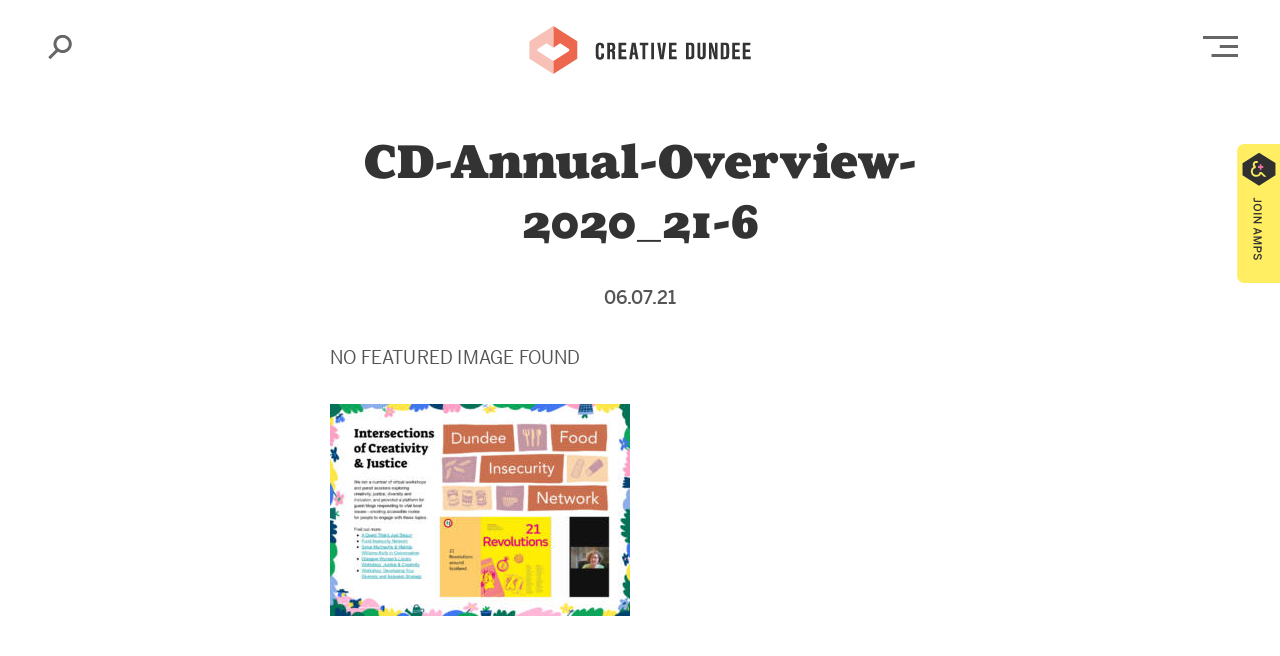

--- FILE ---
content_type: text/html; charset=UTF-8
request_url: https://creativedundee.com/2021/07/creative-dundees-annual-activities-overview-2020-21/cd-annual-overview-2020_21-6/
body_size: 13666
content:
<!doctype html>
<html class="no-js" lang="en">
<head>
    <meta charset="utf-8">
    <meta http-equiv="x-ua-compatible" content="ie=edge">
    <meta name="viewport" content="width=device-width, initial-scale=1.0">
    <title>
        CD-Annual-Overview-2020_21-6			:: Creative Dundee - Amplifying and Connecting the City    </title>
    <meta name='robots' content='index, follow, max-image-preview:large, max-snippet:-1, max-video-preview:-1' />

	<!-- This site is optimized with the Yoast SEO plugin v26.8 - https://yoast.com/product/yoast-seo-wordpress/ -->
	<title>CD-Annual-Overview-2020_21-6 - Creative Dundee</title>
	<link rel="canonical" href="https://creativedundee.com/2021/07/creative-dundees-annual-activities-overview-2020-21/cd-annual-overview-2020_21-6/" />
	<meta property="og:locale" content="en_GB" />
	<meta property="og:type" content="article" />
	<meta property="og:title" content="CD-Annual-Overview-2020_21-6 - Creative Dundee" />
	<meta property="og:url" content="https://creativedundee.com/2021/07/creative-dundees-annual-activities-overview-2020-21/cd-annual-overview-2020_21-6/" />
	<meta property="og:site_name" content="Creative Dundee" />
	<meta property="article:publisher" content="http://www.facebook.com/creativedundee" />
	<meta property="og:image" content="https://creativedundee.com/2021/07/creative-dundees-annual-activities-overview-2020-21/cd-annual-overview-2020_21-6" />
	<meta property="og:image:width" content="1121" />
	<meta property="og:image:height" content="793" />
	<meta property="og:image:type" content="image/jpeg" />
	<meta name="twitter:card" content="summary_large_image" />
	<meta name="twitter:site" content="@creative_dundee" />
	<script type="application/ld+json" class="yoast-schema-graph">{"@context":"https://schema.org","@graph":[{"@type":"WebPage","@id":"https://creativedundee.com/2021/07/creative-dundees-annual-activities-overview-2020-21/cd-annual-overview-2020_21-6/","url":"https://creativedundee.com/2021/07/creative-dundees-annual-activities-overview-2020-21/cd-annual-overview-2020_21-6/","name":"CD-Annual-Overview-2020_21-6 - Creative Dundee","isPartOf":{"@id":"https://creativedundee.com/#website"},"primaryImageOfPage":{"@id":"https://creativedundee.com/2021/07/creative-dundees-annual-activities-overview-2020-21/cd-annual-overview-2020_21-6/#primaryimage"},"image":{"@id":"https://creativedundee.com/2021/07/creative-dundees-annual-activities-overview-2020-21/cd-annual-overview-2020_21-6/#primaryimage"},"thumbnailUrl":"https://creativedundee.com/wp-content/uploads/2021/07/CD-Annual-Overview-2020_21-6.jpg","datePublished":"2021-07-06T14:39:39+00:00","breadcrumb":{"@id":"https://creativedundee.com/2021/07/creative-dundees-annual-activities-overview-2020-21/cd-annual-overview-2020_21-6/#breadcrumb"},"inLanguage":"en-GB","potentialAction":[{"@type":"ReadAction","target":["https://creativedundee.com/2021/07/creative-dundees-annual-activities-overview-2020-21/cd-annual-overview-2020_21-6/"]}]},{"@type":"ImageObject","inLanguage":"en-GB","@id":"https://creativedundee.com/2021/07/creative-dundees-annual-activities-overview-2020-21/cd-annual-overview-2020_21-6/#primaryimage","url":"https://creativedundee.com/wp-content/uploads/2021/07/CD-Annual-Overview-2020_21-6.jpg","contentUrl":"https://creativedundee.com/wp-content/uploads/2021/07/CD-Annual-Overview-2020_21-6.jpg","width":1121,"height":793},{"@type":"BreadcrumbList","@id":"https://creativedundee.com/2021/07/creative-dundees-annual-activities-overview-2020-21/cd-annual-overview-2020_21-6/#breadcrumb","itemListElement":[{"@type":"ListItem","position":1,"name":"Home","item":"https://creativedundee.com/"},{"@type":"ListItem","position":2,"name":"Creative Dundee’s Annual Activities Overview 2020/21","item":"https://creativedundee.com/2021/07/creative-dundees-annual-activities-overview-2020-21/"},{"@type":"ListItem","position":3,"name":"CD-Annual-Overview-2020_21-6"}]},{"@type":"WebSite","@id":"https://creativedundee.com/#website","url":"https://creativedundee.com/","name":"Creative Dundee","description":"Amplifying and Connecting the City","publisher":{"@id":"https://creativedundee.com/#organization"},"potentialAction":[{"@type":"SearchAction","target":{"@type":"EntryPoint","urlTemplate":"https://creativedundee.com/?s={search_term_string}"},"query-input":{"@type":"PropertyValueSpecification","valueRequired":true,"valueName":"search_term_string"}}],"inLanguage":"en-GB"},{"@type":"Organization","@id":"https://creativedundee.com/#organization","name":"Creative Dundee","url":"https://creativedundee.com/","logo":{"@type":"ImageObject","inLanguage":"en-GB","@id":"https://creativedundee.com/#/schema/logo/image/","url":"https://creativedundee.com/wp-content/uploads/2015/06/cd_icon.png","contentUrl":"https://creativedundee.com/wp-content/uploads/2015/06/cd_icon.png","width":1417,"height":1417,"caption":"Creative Dundee"},"image":{"@id":"https://creativedundee.com/#/schema/logo/image/"},"sameAs":["http://www.facebook.com/creativedundee","https://x.com/creative_dundee","https://instagram.com/creative_dundee"]}]}</script>
	<!-- / Yoast SEO plugin. -->


<link rel='dns-prefetch' href='//stats.wp.com' />
<link rel='dns-prefetch' href='//jetpack.wordpress.com' />
<link rel='dns-prefetch' href='//s0.wp.com' />
<link rel='dns-prefetch' href='//public-api.wordpress.com' />
<link rel='dns-prefetch' href='//0.gravatar.com' />
<link rel='dns-prefetch' href='//1.gravatar.com' />
<link rel='dns-prefetch' href='//2.gravatar.com' />
		<!-- This site uses the Google Analytics by ExactMetrics plugin v8.11.1 - Using Analytics tracking - https://www.exactmetrics.com/ -->
							<script src="//www.googletagmanager.com/gtag/js?id=G-9NC6D4XJFH"  data-cfasync="false" data-wpfc-render="false" type="text/javascript" async></script>
			<script data-cfasync="false" data-wpfc-render="false" type="text/javascript">
				var em_version = '8.11.1';
				var em_track_user = true;
				var em_no_track_reason = '';
								var ExactMetricsDefaultLocations = {"page_location":"https:\/\/creativedundee.com\/2021\/07\/creative-dundees-annual-activities-overview-2020-21\/cd-annual-overview-2020_21-6\/"};
								if ( typeof ExactMetricsPrivacyGuardFilter === 'function' ) {
					var ExactMetricsLocations = (typeof ExactMetricsExcludeQuery === 'object') ? ExactMetricsPrivacyGuardFilter( ExactMetricsExcludeQuery ) : ExactMetricsPrivacyGuardFilter( ExactMetricsDefaultLocations );
				} else {
					var ExactMetricsLocations = (typeof ExactMetricsExcludeQuery === 'object') ? ExactMetricsExcludeQuery : ExactMetricsDefaultLocations;
				}

								var disableStrs = [
										'ga-disable-G-9NC6D4XJFH',
									];

				/* Function to detect opted out users */
				function __gtagTrackerIsOptedOut() {
					for (var index = 0; index < disableStrs.length; index++) {
						if (document.cookie.indexOf(disableStrs[index] + '=true') > -1) {
							return true;
						}
					}

					return false;
				}

				/* Disable tracking if the opt-out cookie exists. */
				if (__gtagTrackerIsOptedOut()) {
					for (var index = 0; index < disableStrs.length; index++) {
						window[disableStrs[index]] = true;
					}
				}

				/* Opt-out function */
				function __gtagTrackerOptout() {
					for (var index = 0; index < disableStrs.length; index++) {
						document.cookie = disableStrs[index] + '=true; expires=Thu, 31 Dec 2099 23:59:59 UTC; path=/';
						window[disableStrs[index]] = true;
					}
				}

				if ('undefined' === typeof gaOptout) {
					function gaOptout() {
						__gtagTrackerOptout();
					}
				}
								window.dataLayer = window.dataLayer || [];

				window.ExactMetricsDualTracker = {
					helpers: {},
					trackers: {},
				};
				if (em_track_user) {
					function __gtagDataLayer() {
						dataLayer.push(arguments);
					}

					function __gtagTracker(type, name, parameters) {
						if (!parameters) {
							parameters = {};
						}

						if (parameters.send_to) {
							__gtagDataLayer.apply(null, arguments);
							return;
						}

						if (type === 'event') {
														parameters.send_to = exactmetrics_frontend.v4_id;
							var hookName = name;
							if (typeof parameters['event_category'] !== 'undefined') {
								hookName = parameters['event_category'] + ':' + name;
							}

							if (typeof ExactMetricsDualTracker.trackers[hookName] !== 'undefined') {
								ExactMetricsDualTracker.trackers[hookName](parameters);
							} else {
								__gtagDataLayer('event', name, parameters);
							}
							
						} else {
							__gtagDataLayer.apply(null, arguments);
						}
					}

					__gtagTracker('js', new Date());
					__gtagTracker('set', {
						'developer_id.dNDMyYj': true,
											});
					if ( ExactMetricsLocations.page_location ) {
						__gtagTracker('set', ExactMetricsLocations);
					}
										__gtagTracker('config', 'G-9NC6D4XJFH', {"forceSSL":"true"} );
										window.gtag = __gtagTracker;										(function () {
						/* https://developers.google.com/analytics/devguides/collection/analyticsjs/ */
						/* ga and __gaTracker compatibility shim. */
						var noopfn = function () {
							return null;
						};
						var newtracker = function () {
							return new Tracker();
						};
						var Tracker = function () {
							return null;
						};
						var p = Tracker.prototype;
						p.get = noopfn;
						p.set = noopfn;
						p.send = function () {
							var args = Array.prototype.slice.call(arguments);
							args.unshift('send');
							__gaTracker.apply(null, args);
						};
						var __gaTracker = function () {
							var len = arguments.length;
							if (len === 0) {
								return;
							}
							var f = arguments[len - 1];
							if (typeof f !== 'object' || f === null || typeof f.hitCallback !== 'function') {
								if ('send' === arguments[0]) {
									var hitConverted, hitObject = false, action;
									if ('event' === arguments[1]) {
										if ('undefined' !== typeof arguments[3]) {
											hitObject = {
												'eventAction': arguments[3],
												'eventCategory': arguments[2],
												'eventLabel': arguments[4],
												'value': arguments[5] ? arguments[5] : 1,
											}
										}
									}
									if ('pageview' === arguments[1]) {
										if ('undefined' !== typeof arguments[2]) {
											hitObject = {
												'eventAction': 'page_view',
												'page_path': arguments[2],
											}
										}
									}
									if (typeof arguments[2] === 'object') {
										hitObject = arguments[2];
									}
									if (typeof arguments[5] === 'object') {
										Object.assign(hitObject, arguments[5]);
									}
									if ('undefined' !== typeof arguments[1].hitType) {
										hitObject = arguments[1];
										if ('pageview' === hitObject.hitType) {
											hitObject.eventAction = 'page_view';
										}
									}
									if (hitObject) {
										action = 'timing' === arguments[1].hitType ? 'timing_complete' : hitObject.eventAction;
										hitConverted = mapArgs(hitObject);
										__gtagTracker('event', action, hitConverted);
									}
								}
								return;
							}

							function mapArgs(args) {
								var arg, hit = {};
								var gaMap = {
									'eventCategory': 'event_category',
									'eventAction': 'event_action',
									'eventLabel': 'event_label',
									'eventValue': 'event_value',
									'nonInteraction': 'non_interaction',
									'timingCategory': 'event_category',
									'timingVar': 'name',
									'timingValue': 'value',
									'timingLabel': 'event_label',
									'page': 'page_path',
									'location': 'page_location',
									'title': 'page_title',
									'referrer' : 'page_referrer',
								};
								for (arg in args) {
																		if (!(!args.hasOwnProperty(arg) || !gaMap.hasOwnProperty(arg))) {
										hit[gaMap[arg]] = args[arg];
									} else {
										hit[arg] = args[arg];
									}
								}
								return hit;
							}

							try {
								f.hitCallback();
							} catch (ex) {
							}
						};
						__gaTracker.create = newtracker;
						__gaTracker.getByName = newtracker;
						__gaTracker.getAll = function () {
							return [];
						};
						__gaTracker.remove = noopfn;
						__gaTracker.loaded = true;
						window['__gaTracker'] = __gaTracker;
					})();
									} else {
										console.log("");
					(function () {
						function __gtagTracker() {
							return null;
						}

						window['__gtagTracker'] = __gtagTracker;
						window['gtag'] = __gtagTracker;
					})();
									}
			</script>
							<!-- / Google Analytics by ExactMetrics -->
		<style id='wp-img-auto-sizes-contain-inline-css' type='text/css'>
img:is([sizes=auto i],[sizes^="auto," i]){contain-intrinsic-size:3000px 1500px}
/*# sourceURL=wp-img-auto-sizes-contain-inline-css */
</style>


<!-- Note: This combined block library stylesheet (wp-block-library) is used instead of loading separate core block styles because the should_load_separate_core_block_assets filter is returning false. Try loading the URL with ?should_load_separate_core_block_assets=true to restore being able to load block styles on demand and see if there are any issues remaining. -->
<link rel='stylesheet' id='wp-block-library-css' href='https://creativedundee.com/wp-includes/css/dist/block-library/style.min.css?ver=218ebfb7e8c13c672ebb2bebc48ab05d' type='text/css' media='all' />
<style id='classic-theme-styles-inline-css' type='text/css'>
/*! This file is auto-generated */
.wp-block-button__link{color:#fff;background-color:#32373c;border-radius:9999px;box-shadow:none;text-decoration:none;padding:calc(.667em + 2px) calc(1.333em + 2px);font-size:1.125em}.wp-block-file__button{background:#32373c;color:#fff;text-decoration:none}
/*# sourceURL=/wp-includes/css/classic-themes.min.css */
</style>
<link rel='stylesheet' id='mediaelement-css' href='https://creativedundee.com/wp-includes/js/mediaelement/mediaelementplayer-legacy.min.css?ver=4.2.17' type='text/css' media='all' />
<link rel='stylesheet' id='wp-mediaelement-css' href='https://creativedundee.com/wp-includes/js/mediaelement/wp-mediaelement.min.css?ver=218ebfb7e8c13c672ebb2bebc48ab05d' type='text/css' media='all' />
<style id='jetpack-sharing-buttons-style-inline-css' type='text/css'>
.jetpack-sharing-buttons__services-list{display:flex;flex-direction:row;flex-wrap:wrap;gap:0;list-style-type:none;margin:5px;padding:0}.jetpack-sharing-buttons__services-list.has-small-icon-size{font-size:12px}.jetpack-sharing-buttons__services-list.has-normal-icon-size{font-size:16px}.jetpack-sharing-buttons__services-list.has-large-icon-size{font-size:24px}.jetpack-sharing-buttons__services-list.has-huge-icon-size{font-size:36px}@media print{.jetpack-sharing-buttons__services-list{display:none!important}}.editor-styles-wrapper .wp-block-jetpack-sharing-buttons{gap:0;padding-inline-start:0}ul.jetpack-sharing-buttons__services-list.has-background{padding:1.25em 2.375em}
/*# sourceURL=https://creativedundee.com/wp-content/plugins/jetpack/_inc/blocks/sharing-buttons/view.css */
</style>
<style id='global-styles-inline-css' type='text/css'>
:root{--wp--preset--aspect-ratio--square: 1;--wp--preset--aspect-ratio--4-3: 4/3;--wp--preset--aspect-ratio--3-4: 3/4;--wp--preset--aspect-ratio--3-2: 3/2;--wp--preset--aspect-ratio--2-3: 2/3;--wp--preset--aspect-ratio--16-9: 16/9;--wp--preset--aspect-ratio--9-16: 9/16;--wp--preset--color--black: #000000;--wp--preset--color--cyan-bluish-gray: #abb8c3;--wp--preset--color--white: #ffffff;--wp--preset--color--pale-pink: #f78da7;--wp--preset--color--vivid-red: #cf2e2e;--wp--preset--color--luminous-vivid-orange: #ff6900;--wp--preset--color--luminous-vivid-amber: #fcb900;--wp--preset--color--light-green-cyan: #7bdcb5;--wp--preset--color--vivid-green-cyan: #00d084;--wp--preset--color--pale-cyan-blue: #8ed1fc;--wp--preset--color--vivid-cyan-blue: #0693e3;--wp--preset--color--vivid-purple: #9b51e0;--wp--preset--color--page-colour-1: #FCF2F7;--wp--preset--color--page-colour-2: #FDF0EE;--wp--preset--color--page-colour-3: #FFFDEF;--wp--preset--color--page-colour-4: #F7FDF8;--wp--preset--color--page-colour-5: #EBEFFB;--wp--preset--color--page-colour-6: #F0FBFE;--wp--preset--color--page-colour-7: #E6E8EC;--wp--preset--color--amps-yellow: #ffed62;--wp--preset--color--pkn-blue: #355EDC;--wp--preset--color--core-red: #EC6753;--wp--preset--color--dark-blue: #081742;--wp--preset--gradient--vivid-cyan-blue-to-vivid-purple: linear-gradient(135deg,rgb(6,147,227) 0%,rgb(155,81,224) 100%);--wp--preset--gradient--light-green-cyan-to-vivid-green-cyan: linear-gradient(135deg,rgb(122,220,180) 0%,rgb(0,208,130) 100%);--wp--preset--gradient--luminous-vivid-amber-to-luminous-vivid-orange: linear-gradient(135deg,rgb(252,185,0) 0%,rgb(255,105,0) 100%);--wp--preset--gradient--luminous-vivid-orange-to-vivid-red: linear-gradient(135deg,rgb(255,105,0) 0%,rgb(207,46,46) 100%);--wp--preset--gradient--very-light-gray-to-cyan-bluish-gray: linear-gradient(135deg,rgb(238,238,238) 0%,rgb(169,184,195) 100%);--wp--preset--gradient--cool-to-warm-spectrum: linear-gradient(135deg,rgb(74,234,220) 0%,rgb(151,120,209) 20%,rgb(207,42,186) 40%,rgb(238,44,130) 60%,rgb(251,105,98) 80%,rgb(254,248,76) 100%);--wp--preset--gradient--blush-light-purple: linear-gradient(135deg,rgb(255,206,236) 0%,rgb(152,150,240) 100%);--wp--preset--gradient--blush-bordeaux: linear-gradient(135deg,rgb(254,205,165) 0%,rgb(254,45,45) 50%,rgb(107,0,62) 100%);--wp--preset--gradient--luminous-dusk: linear-gradient(135deg,rgb(255,203,112) 0%,rgb(199,81,192) 50%,rgb(65,88,208) 100%);--wp--preset--gradient--pale-ocean: linear-gradient(135deg,rgb(255,245,203) 0%,rgb(182,227,212) 50%,rgb(51,167,181) 100%);--wp--preset--gradient--electric-grass: linear-gradient(135deg,rgb(202,248,128) 0%,rgb(113,206,126) 100%);--wp--preset--gradient--midnight: linear-gradient(135deg,rgb(2,3,129) 0%,rgb(40,116,252) 100%);--wp--preset--font-size--small: 13px;--wp--preset--font-size--medium: 20px;--wp--preset--font-size--large: 36px;--wp--preset--font-size--x-large: 42px;--wp--preset--font-size--normal: 16px;--wp--preset--spacing--20: 0.44rem;--wp--preset--spacing--30: 0.67rem;--wp--preset--spacing--40: 1rem;--wp--preset--spacing--50: 1.5rem;--wp--preset--spacing--60: 2.25rem;--wp--preset--spacing--70: 3.38rem;--wp--preset--spacing--80: 5.06rem;--wp--preset--shadow--natural: 6px 6px 9px rgba(0, 0, 0, 0.2);--wp--preset--shadow--deep: 12px 12px 50px rgba(0, 0, 0, 0.4);--wp--preset--shadow--sharp: 6px 6px 0px rgba(0, 0, 0, 0.2);--wp--preset--shadow--outlined: 6px 6px 0px -3px rgb(255, 255, 255), 6px 6px rgb(0, 0, 0);--wp--preset--shadow--crisp: 6px 6px 0px rgb(0, 0, 0);}:where(.is-layout-flex){gap: 0.5em;}:where(.is-layout-grid){gap: 0.5em;}body .is-layout-flex{display: flex;}.is-layout-flex{flex-wrap: wrap;align-items: center;}.is-layout-flex > :is(*, div){margin: 0;}body .is-layout-grid{display: grid;}.is-layout-grid > :is(*, div){margin: 0;}:where(.wp-block-columns.is-layout-flex){gap: 2em;}:where(.wp-block-columns.is-layout-grid){gap: 2em;}:where(.wp-block-post-template.is-layout-flex){gap: 1.25em;}:where(.wp-block-post-template.is-layout-grid){gap: 1.25em;}.has-black-color{color: var(--wp--preset--color--black) !important;}.has-cyan-bluish-gray-color{color: var(--wp--preset--color--cyan-bluish-gray) !important;}.has-white-color{color: var(--wp--preset--color--white) !important;}.has-pale-pink-color{color: var(--wp--preset--color--pale-pink) !important;}.has-vivid-red-color{color: var(--wp--preset--color--vivid-red) !important;}.has-luminous-vivid-orange-color{color: var(--wp--preset--color--luminous-vivid-orange) !important;}.has-luminous-vivid-amber-color{color: var(--wp--preset--color--luminous-vivid-amber) !important;}.has-light-green-cyan-color{color: var(--wp--preset--color--light-green-cyan) !important;}.has-vivid-green-cyan-color{color: var(--wp--preset--color--vivid-green-cyan) !important;}.has-pale-cyan-blue-color{color: var(--wp--preset--color--pale-cyan-blue) !important;}.has-vivid-cyan-blue-color{color: var(--wp--preset--color--vivid-cyan-blue) !important;}.has-vivid-purple-color{color: var(--wp--preset--color--vivid-purple) !important;}.has-black-background-color{background-color: var(--wp--preset--color--black) !important;}.has-cyan-bluish-gray-background-color{background-color: var(--wp--preset--color--cyan-bluish-gray) !important;}.has-white-background-color{background-color: var(--wp--preset--color--white) !important;}.has-pale-pink-background-color{background-color: var(--wp--preset--color--pale-pink) !important;}.has-vivid-red-background-color{background-color: var(--wp--preset--color--vivid-red) !important;}.has-luminous-vivid-orange-background-color{background-color: var(--wp--preset--color--luminous-vivid-orange) !important;}.has-luminous-vivid-amber-background-color{background-color: var(--wp--preset--color--luminous-vivid-amber) !important;}.has-light-green-cyan-background-color{background-color: var(--wp--preset--color--light-green-cyan) !important;}.has-vivid-green-cyan-background-color{background-color: var(--wp--preset--color--vivid-green-cyan) !important;}.has-pale-cyan-blue-background-color{background-color: var(--wp--preset--color--pale-cyan-blue) !important;}.has-vivid-cyan-blue-background-color{background-color: var(--wp--preset--color--vivid-cyan-blue) !important;}.has-vivid-purple-background-color{background-color: var(--wp--preset--color--vivid-purple) !important;}.has-black-border-color{border-color: var(--wp--preset--color--black) !important;}.has-cyan-bluish-gray-border-color{border-color: var(--wp--preset--color--cyan-bluish-gray) !important;}.has-white-border-color{border-color: var(--wp--preset--color--white) !important;}.has-pale-pink-border-color{border-color: var(--wp--preset--color--pale-pink) !important;}.has-vivid-red-border-color{border-color: var(--wp--preset--color--vivid-red) !important;}.has-luminous-vivid-orange-border-color{border-color: var(--wp--preset--color--luminous-vivid-orange) !important;}.has-luminous-vivid-amber-border-color{border-color: var(--wp--preset--color--luminous-vivid-amber) !important;}.has-light-green-cyan-border-color{border-color: var(--wp--preset--color--light-green-cyan) !important;}.has-vivid-green-cyan-border-color{border-color: var(--wp--preset--color--vivid-green-cyan) !important;}.has-pale-cyan-blue-border-color{border-color: var(--wp--preset--color--pale-cyan-blue) !important;}.has-vivid-cyan-blue-border-color{border-color: var(--wp--preset--color--vivid-cyan-blue) !important;}.has-vivid-purple-border-color{border-color: var(--wp--preset--color--vivid-purple) !important;}.has-vivid-cyan-blue-to-vivid-purple-gradient-background{background: var(--wp--preset--gradient--vivid-cyan-blue-to-vivid-purple) !important;}.has-light-green-cyan-to-vivid-green-cyan-gradient-background{background: var(--wp--preset--gradient--light-green-cyan-to-vivid-green-cyan) !important;}.has-luminous-vivid-amber-to-luminous-vivid-orange-gradient-background{background: var(--wp--preset--gradient--luminous-vivid-amber-to-luminous-vivid-orange) !important;}.has-luminous-vivid-orange-to-vivid-red-gradient-background{background: var(--wp--preset--gradient--luminous-vivid-orange-to-vivid-red) !important;}.has-very-light-gray-to-cyan-bluish-gray-gradient-background{background: var(--wp--preset--gradient--very-light-gray-to-cyan-bluish-gray) !important;}.has-cool-to-warm-spectrum-gradient-background{background: var(--wp--preset--gradient--cool-to-warm-spectrum) !important;}.has-blush-light-purple-gradient-background{background: var(--wp--preset--gradient--blush-light-purple) !important;}.has-blush-bordeaux-gradient-background{background: var(--wp--preset--gradient--blush-bordeaux) !important;}.has-luminous-dusk-gradient-background{background: var(--wp--preset--gradient--luminous-dusk) !important;}.has-pale-ocean-gradient-background{background: var(--wp--preset--gradient--pale-ocean) !important;}.has-electric-grass-gradient-background{background: var(--wp--preset--gradient--electric-grass) !important;}.has-midnight-gradient-background{background: var(--wp--preset--gradient--midnight) !important;}.has-small-font-size{font-size: var(--wp--preset--font-size--small) !important;}.has-medium-font-size{font-size: var(--wp--preset--font-size--medium) !important;}.has-large-font-size{font-size: var(--wp--preset--font-size--large) !important;}.has-x-large-font-size{font-size: var(--wp--preset--font-size--x-large) !important;}
:where(.wp-block-post-template.is-layout-flex){gap: 1.25em;}:where(.wp-block-post-template.is-layout-grid){gap: 1.25em;}
:where(.wp-block-term-template.is-layout-flex){gap: 1.25em;}:where(.wp-block-term-template.is-layout-grid){gap: 1.25em;}
:where(.wp-block-columns.is-layout-flex){gap: 2em;}:where(.wp-block-columns.is-layout-grid){gap: 2em;}
:root :where(.wp-block-pullquote){font-size: 1.5em;line-height: 1.6;}
/*# sourceURL=global-styles-inline-css */
</style>
<link rel='stylesheet' id='cd-blocks-plugin-css' href='https://creativedundee.com/wp-content/plugins/cd-blocks/cd-blocks-plugin.css?ver=218ebfb7e8c13c672ebb2bebc48ab05d' type='text/css' media='all' />
<link rel='stylesheet' id='contact-form-7-css' href='https://creativedundee.com/wp-content/plugins/contact-form-7/includes/css/styles.css?ver=6.1.4' type='text/css' media='all' />
<link rel='stylesheet' id='wp-components-css' href='https://creativedundee.com/wp-includes/css/dist/components/style.min.css?ver=218ebfb7e8c13c672ebb2bebc48ab05d' type='text/css' media='all' />
<link rel='stylesheet' id='godaddy-styles-css' href='https://creativedundee.com/wp-content/plugins/coblocks/includes/Dependencies/GoDaddy/Styles/build/latest.css?ver=2.0.2' type='text/css' media='all' />
<link rel='stylesheet' id='theme_app_css-css' href='https://creativedundee.com/wp-content/themes/creativedundee_2020/css/app.css?ver=1.16' type='text/css' media='all' />
<script type="text/javascript" src="https://creativedundee.com/wp-content/plugins/google-analytics-dashboard-for-wp/assets/js/frontend-gtag.min.js?ver=8.11.1" id="exactmetrics-frontend-script-js" data-wp-strategy="async" defer data-deferred="1"></script>
<script data-cfasync="false" data-wpfc-render="false" type="text/javascript" id='exactmetrics-frontend-script-js-extra'>/* <![CDATA[ */
var exactmetrics_frontend = {"js_events_tracking":"true","download_extensions":"zip,mp3,mpeg,pdf,docx,pptx,xlsx,jpeg,png,gif,tiff,rar","inbound_paths":"[{\"path\":\"\\\/go\\\/\",\"label\":\"affiliate\"},{\"path\":\"\\\/recommend\\\/\",\"label\":\"affiliate\"}]","home_url":"https:\/\/creativedundee.com","hash_tracking":"false","v4_id":"G-9NC6D4XJFH"};/* ]]> */
</script>

<link rel='shortlink' href='https://wp.me/a2JZCv-ant' />
	<style>img#wpstats{display:none}</style>
				<style type="text/css" id="wp-custom-css">
			
.wp-block-image{
	margin:0 auto;
}
.wp-block-separator {
    border-top: none;
}

.wp-block-coblocks-gallery-carousel .flickity-button::after {
    background-color: #333;
}

.search-trigger:focus{
    outline: 0;
}

.multi-dot-spacer {
	background-image: url('https://creativedundee.com/wp-content/uploads/2020/08/multi-dots.png');
	background-repeat:repeat-x;
	position: relative;
  top: 9px;
}

.wp-block-jetpack-slideshow .wp-block-jetpack-slideshow_slide {
	background: none!important;
}

.our-platform-block {
	max-width:450px;
	margin-left:0;
}

.dandelion-table td {
	vertical-align:top;
	padding: 1.5rem 0.5rem 1rem 1rem;
}

.dandelion-table tr:nth-child(even) { 
	background-color: #e7f9ea;
}


.dandelion-table table {
	margin-bottom: 0px!important;
    padding-right:1rem;
}

.dandelion-table {
    border: 1px solid #c8f2cf;
}

.ingame-table td {
	vertical-align:top;
	padding: 1.5rem 0.5rem 1rem 1rem;
}

.ingame-table tr:nth-child(even) { 
	background-color: #ffffff;
}

.ingame-table tbody{
	background-color:#FCDEED!important;
}

.ingame-table table {
	margin-bottom: 0px!important;
    padding-right:1rem;
	color:#333;
}



@media (max-width: 1024px){
	.indigenous-header {
	font-size:38px!important;
	}}

@media (max-width: 781px){
	.indigenous-header {
	font-size:32px!important;
}
.multi-dot-spacer {
display:none;	
	}
	.highlights-list {
    margin-top: 0rem;
	}
	
	.home-amps-title{
	padding-top:0px !important;
}

}		</style>
		    <link rel="stylesheet" href="https://use.typekit.net/pbj8ubt.css">
	<link rel="apple-touch-icon" sizes="180x180" href="/apple-touch-icon.png">
	<link rel="icon" type="image/png" sizes="32x32" href="/favicon-32x32.png">
	<link rel="icon" type="image/png" sizes="16x16" href="/favicon-16x16.png">
	<link rel="manifest" href="/site.webmanifest">
	<meta name="msapplication-TileColor" content="#323241">
	<meta name="theme-color" content="#ffffff">
</head>
	
   
<body id="" class="attachment wp-singular attachment-template-default single single-attachment postid-39895 attachmentid-39895 attachment-jpeg wp-embed-responsive wp-theme-creativedundee_2020">
<!-- HEADER -->
<div class="header-wrapper ">
		<div class="sticky_container" data-sticky-container>
    	<div class="sticky" data-sticky data-options="anchor: page; marginTop: 0; stickyOn: small;">
		
			<header class="row align-middle"><!--  clear-light clear-dark  -->

				<div class="column small-2 medium-2 large-1 text-left search-trigger-column">
					<a href="#" class="search-trigger" data-open="search-popup"><span class="show-for-sr">Search</span></a>
				</div>
				<div class="column small-8 medium-8 large-10 text-center" >
					<h1 class="logo"><a href="/">Creative Dundee</a></h1>
				</div>
				<div class="column small-2 medium-2 large-1 text-right menu-trigger-column no-left-padding-small-only">
					<a href="#" class="menu-trigger" data-open="main-menu-popup"><span class="show-for-sr">Open Main Menu</span></a>
				</div>

			</header>
			
		</div>
	</div>
		
	<!-- SEARCH POPUP -->

<div class="full reveal text-left" id="search-popup" data-reveal data-close-on-click="false">
	
	<div class="row align-middle reveal-main-menu">
		<div class="column small-2 medium-2 large-1 text-left search-trigger-column">
			
		</div>
		<div class="column small-8 medium-8 large-10 text-center">
			<h1 class="logo">Creative Dundee</h1>
		</div>
		<div class="column small-2 medium-2 large-1 text-right menu-trigger-column">
			<button class="close-button" data-close aria-label="Close modal" type="button"><span aria-hidden="true" class="hide">Close modal</span></button>
		</div>

	</div>

	<div class="row align-center">

		<div class="column small-11 medium-11 large-10 top-margin-two">
			<form role="search" method="get" class="search-form" action="/">
				<label for="s" class="show-for-sr">Search:></label>
				<input type="search" class="search-field" placeholder=" What are you looking for?" value="" name="s" id="s" title="Search for"><input type="submit" class="button search-submit is-style-white" value="Search">
			</form>
		</div>

	</div>
	

</div>

<!-- // SEARCH POPUP -->	<!-- MAIN MENU POPUP -->

<div class="full reveal text-left" id="main-menu-popup" data-reveal data-close-on-click="false">
	
	<div class="row align-middle reveal-main-menu bottom-margin-two">
		<div class="column small-2 medium-2 large-1 text-left search-trigger-column">
			<a href="#" class="search-trigger" data-open="search-popup"><span class="show-for-sr">Search</span></a>
		</div>
		<div class="column small-8 medium-8 large-10 text-center">
			<h1 class="logo">Creative Dundee</h1>
		</div>
		<div class="column small-2 medium-2 large-1 text-right menu-trigger-column">
			<button class="close-button" data-close aria-label="Close modal" type="button"><span aria-hidden="true" class="hide">Close modal</span></button>
		</div>

	</div>

	<!-- MAIN MENU -->
<div class="row main-menu">

	<div class="column small-12 medium-6 large-2 xlarge-2 xxlarge-2 bottom-margin-two">
		<ul class="menu bold vertical">
			<li id="menu-item-28276" class="first-menu-item menu-item menu-item-type-custom menu-item-object-custom menu-item-home menu-item-28276"><a href="https://creativedundee.com/">Home</a></li><li id="menu-item-28400" class="menu-item menu-item-type-post_type menu-item-object-page menu-item-has-children menu-item-28400"><a href="https://creativedundee.com/about/">About</a><ul class="sub-menu">	<li id="menu-item-28278" class="menu-item menu-item-type-post_type menu-item-object-page menu-item-28278"><a href="https://creativedundee.com/team/">Team</a></li>	<li id="menu-item-28283" class="menu-item menu-item-type-post_type menu-item-object-page menu-item-28283"><a href="https://creativedundee.com/partnerships/">Partnerships</a></li>	<li id="menu-item-32277" class="menu-item menu-item-type-post_type menu-item-object-page menu-item-32277"><a href="https://creativedundee.com/our-story/">Our Story</a></li>	<li id="menu-item-61067" class="menu-item menu-item-type-post_type menu-item-object-page menu-item-61067"><a href="https://creativedundee.com/centring-equity-and-access/">Equity and Access</a></li></ul></li><li id="menu-item-28293" class="menu-item menu-item-type-post_type menu-item-object-page menu-item-28293"><a href="https://creativedundee.com/contact/">Contact</a></li>		</ul>
	</div>

	<div class="column small-12 medium-6 large-3 xlarge-3 xxlarge-3 bottom-margin-two">
		<ul class="menu bold vertical">
			<li id="menu-item-28287" class="first-menu-item menu-item menu-item-type-post_type menu-item-object-page menu-item-28287"><a href="https://creativedundee.com/original-features/">Original Features</a></li><li id="menu-item-31745" class="menu-item menu-item-type-post_type menu-item-object-page menu-item-31745"><a href="https://creativedundee.com/news-events/">News &#038; Events</a></li><li id="menu-item-30357" class="menu-item menu-item-type-post_type menu-item-object-page menu-item-30357"><a href="https://creativedundee.com/pecha-kucha-night-dundee/">PechaKucha Night</a></li><li id="menu-item-39211" class="menu-item menu-item-type-post_type menu-item-object-page menu-item-39211"><a href="https://creativedundee.com/cultivate/">CULTIVATE</a></li><li id="menu-item-53133" class="menu-item menu-item-type-post_type menu-item-object-page menu-item-53133"><a href="https://creativedundee.com/hapworks/">Hapworks</a></li><li id="menu-item-61068" class="menu-item menu-item-type-post_type menu-item-object-page menu-item-61068"><a href="https://creativedundee.com/fabric/">Fabric</a></li><li id="menu-item-39491" class="menu-item menu-item-type-post_type menu-item-object-page menu-item-39491"><a href="https://creativedundee.com/dundee-guide/">Dundee Guide</a></li>		</ul>
	</div>

	<div class="column small-12 medium-6 large-4 xlarge-4 xxlarge-4 bottom-margin-two">
		<ul class="menu bold vertical">
			<li id="menu-item-28298" class="first-menu-item menu-item menu-item-type-post_type menu-item-object-page menu-item-has-children menu-item-28298"><a href="https://creativedundee.com/amps-network/">Amps Network</a><ul class="sub-menu">	<li id="menu-item-28299" class="menu-item menu-item-type-post_type menu-item-object-page menu-item-28299"><a href="https://creativedundee.com/amps-regular-events/">Amps Regular Events</a></li>	<li id="menu-item-28300" class="menu-item menu-item-type-post_type menu-item-object-page menu-item-28300"><a href="https://creativedundee.com/amps-community-ideas-fund/">Amps Community Ideas Fund</a></li>	<li id="menu-item-39490" class="menu-item menu-item-type-post_type menu-item-object-page menu-item-39490"><a href="https://creativedundee.com/ampersand/">Ampersand+</a></li></ul></li><li id="menu-item-53135" class="menu-item menu-item-type-post_type menu-item-object-page menu-item-53135"><a href="https://creativedundee.com/indigenous-materials-library/">Materials Library</a></li>		</ul>
	</div>
	

	<div class="column small-12 medium-6 large-3 xlarge-3 xlarge-offset-0 xxlarge-3 large-text-right bottom-margin-two">
		<ul class="menu vertical">
			<li><strong>Find us on</strong></li>
			<a href="https://bsky.app/profile/creativedundee.bsky.social" class="social_link bluesky theme_bluesky_url_item" target="_blank">Bluesky</a>			<a href="https://www.linkedin.com/company/creative-dundee/" class="social_link linkedin theme_linkedin_url_item" target="_blank">LinkedIn</a>									<a href="http://facebook.com/creativedundee" class="social_link facebook theme_facebook_url_item" target="_blank">Facebook</a>						<a href="https://www.instagram.com/creative_dundee/" class="social_link instagram theme_instagram_url_item" target="_blank">Instagram</a>						<a href="https://vimeo.com/creativedundee" class="social_link vimeo theme_vimeo_url_item" target="_blank">Vimeo</a>		</ul>
	</div>

</div>
<!-- // MAIN MENU -->
</div>

<!-- // MAIN MENU POPUP -->	
</div>
<!-- // HEADER --><!-- CONTENT CONTAINER -->

		<div class="row"><div class="column small-12 medium-10 large-8 xlarge-6 text-center"><h2 class="main-heading">CD-Annual-Overview-2020_21-6</h2></div></div><div class="row"><div class="column text-center"><p class="post-info-text">06.07.21</p></div></div><div class="row align-center"><div class="column small-11 medium-10 large-8 xlarge-7 xxlarge-6"><p>NO FEATURED IMAGE FOUND</p><p class="attachment"><a href='https://creativedundee.com/wp-content/uploads/2021/07/CD-Annual-Overview-2020_21-6.jpg'><img data-lazyloaded="1" src="[data-uri]" fetchpriority="high" decoding="async" width="300" height="212" data-src="https://creativedundee.com/wp-content/uploads/2021/07/CD-Annual-Overview-2020_21-6-300x212.jpg" class="attachment-medium size-medium" alt="" /><noscript><img fetchpriority="high" decoding="async" width="300" height="212" src="https://creativedundee.com/wp-content/uploads/2021/07/CD-Annual-Overview-2020_21-6-300x212.jpg" class="attachment-medium size-medium" alt="" /></noscript></a></p>
</div></div>
<!-- // CONTENT CONTAINER --><a href="/amps-network/" class="join-amps-tab">Join AMPS</a><!-- FOOTER -->
<footer>

	<div class="row main-menu top-padding-one-small top-padding-five-medium top-padding-five-large top-padding-five-xlarge top-padding-five-xxlarge">

		<div class="column small-12 medium-12 large-12 xlarge-9 xxlarge-9 hide-for-small-only">
			<!-- MAIN MENU -->
<div class="row main-menu">

	<div class="column small-12 medium-6 large-2 xlarge-2 xxlarge-2 bottom-margin-two">
		<ul class="menu bold vertical">
			<li class="first-menu-item menu-item menu-item-type-custom menu-item-object-custom menu-item-home menu-item-28276"><a href="https://creativedundee.com/">Home</a></li><li class="menu-item menu-item-type-post_type menu-item-object-page menu-item-has-children menu-item-28400"><a href="https://creativedundee.com/about/">About</a><ul class="sub-menu">	<li class="menu-item menu-item-type-post_type menu-item-object-page menu-item-28278"><a href="https://creativedundee.com/team/">Team</a></li>	<li class="menu-item menu-item-type-post_type menu-item-object-page menu-item-28283"><a href="https://creativedundee.com/partnerships/">Partnerships</a></li>	<li class="menu-item menu-item-type-post_type menu-item-object-page menu-item-32277"><a href="https://creativedundee.com/our-story/">Our Story</a></li>	<li class="menu-item menu-item-type-post_type menu-item-object-page menu-item-61067"><a href="https://creativedundee.com/centring-equity-and-access/">Equity and Access</a></li></ul></li><li class="menu-item menu-item-type-post_type menu-item-object-page menu-item-28293"><a href="https://creativedundee.com/contact/">Contact</a></li>		</ul>
	</div>

	<div class="column small-12 medium-6 large-3 xlarge-3 xxlarge-3 bottom-margin-two">
		<ul class="menu bold vertical">
			<li class="first-menu-item menu-item menu-item-type-post_type menu-item-object-page menu-item-28287"><a href="https://creativedundee.com/original-features/">Original Features</a></li><li class="menu-item menu-item-type-post_type menu-item-object-page menu-item-31745"><a href="https://creativedundee.com/news-events/">News &#038; Events</a></li><li class="menu-item menu-item-type-post_type menu-item-object-page menu-item-30357"><a href="https://creativedundee.com/pecha-kucha-night-dundee/">PechaKucha Night</a></li><li class="menu-item menu-item-type-post_type menu-item-object-page menu-item-39211"><a href="https://creativedundee.com/cultivate/">CULTIVATE</a></li><li class="menu-item menu-item-type-post_type menu-item-object-page menu-item-53133"><a href="https://creativedundee.com/hapworks/">Hapworks</a></li><li class="menu-item menu-item-type-post_type menu-item-object-page menu-item-61068"><a href="https://creativedundee.com/fabric/">Fabric</a></li><li class="menu-item menu-item-type-post_type menu-item-object-page menu-item-39491"><a href="https://creativedundee.com/dundee-guide/">Dundee Guide</a></li>		</ul>
	</div>

	<div class="column small-12 medium-6 large-4 xlarge-4 xxlarge-4 bottom-margin-two">
		<ul class="menu bold vertical">
			<li class="first-menu-item menu-item menu-item-type-post_type menu-item-object-page menu-item-has-children menu-item-28298"><a href="https://creativedundee.com/amps-network/">Amps Network</a><ul class="sub-menu">	<li class="menu-item menu-item-type-post_type menu-item-object-page menu-item-28299"><a href="https://creativedundee.com/amps-regular-events/">Amps Regular Events</a></li>	<li class="menu-item menu-item-type-post_type menu-item-object-page menu-item-28300"><a href="https://creativedundee.com/amps-community-ideas-fund/">Amps Community Ideas Fund</a></li>	<li class="menu-item menu-item-type-post_type menu-item-object-page menu-item-39490"><a href="https://creativedundee.com/ampersand/">Ampersand+</a></li></ul></li><li class="menu-item menu-item-type-post_type menu-item-object-page menu-item-53135"><a href="https://creativedundee.com/indigenous-materials-library/">Materials Library</a></li>		</ul>
	</div>
	

	<div class="column small-12 medium-6 large-3 xlarge-3 xlarge-offset-0 xxlarge-3 large-text-right bottom-margin-two">
		<ul class="menu vertical">
			<li><strong>Find us on</strong></li>
			<a href="https://bsky.app/profile/creativedundee.bsky.social" class="social_link bluesky theme_bluesky_url_item" target="_blank">Bluesky</a>			<a href="https://www.linkedin.com/company/creative-dundee/" class="social_link linkedin theme_linkedin_url_item" target="_blank">LinkedIn</a>									<a href="http://facebook.com/creativedundee" class="social_link facebook theme_facebook_url_item" target="_blank">Facebook</a>						<a href="https://www.instagram.com/creative_dundee/" class="social_link instagram theme_instagram_url_item" target="_blank">Instagram</a>						<a href="https://vimeo.com/creativedundee" class="social_link vimeo theme_vimeo_url_item" target="_blank">Vimeo</a>		</ul>
	</div>

</div>
<!-- // MAIN MENU -->		</div>

		<div class="column small-12 medium-12 large-12 xlarge-3 xxlarge-3 xlarge-text-right hide-for-small-only">
			<ul class="menu vertical bottom-margin-two">
				<li><strong>Supported by</strong></li>
				<!--<li><a href="#">Dundee City Council</a></li>
				<li><a href="#">Creative Scotland</a></li>-->
				<li id="menu-item-25060" class="cs_logo menu-item menu-item-type-custom menu-item-object-custom menu-item-25060"><a href="https://creativescotland.com">Creative Scotland</a></li><li id="menu-item-25061" class="dcc_logo menu-item menu-item-type-custom menu-item-object-custom menu-item-25061"><a href="https://dundeecity.gov.uk">Dundee City Council</a></li>			</ul>
		</div>

	</div>
	
		<div class="row credits">
		<p class="column small-12">© 2025 Creative Dundee. Scottish Charity: SC053961. Company Ltd by Guarantee: SC444344. Designed by <a style="margin-left:0;"href="https://agencyofnone.com" target="_blank">Agency of None</a>.<span class="wrap-small"><a href="/privacy-policy/">Privacy Policy</a> <a href="/cookie-policy/">Cookie Policy</a></span> </p>
	</div>
	

</footer>
<!-- // FOOTER --><!-- RNDM PKN POPUP -->
<div class="reveal large rndm-pkn" id="rndm_pkn_popup" data-reveal data-close-on-click="false">
	
	<button class="close-button" data-close aria-label="Close modal" type="button">
		<span aria-hidden="true" class="hide">&times;</span>
	</button>
	
	<h3>Title here</h3>
	
	<div class="responsive-embed widescreen random-pkn-video-wrapper"></div>
	
</div><script type="speculationrules">
{"prefetch":[{"source":"document","where":{"and":[{"href_matches":"/*"},{"not":{"href_matches":["/wp-*.php","/wp-admin/*","/wp-content/uploads/*","/wp-content/*","/wp-content/plugins/*","/wp-content/themes/creativedundee_2020/*","/*\\?(.+)"]}},{"not":{"selector_matches":"a[rel~=\"nofollow\"]"}},{"not":{"selector_matches":".no-prefetch, .no-prefetch a"}}]},"eagerness":"conservative"}]}
</script>
<script type="text/javascript" src="https://creativedundee.com/wp-content/plugins/coblocks/dist/js/coblocks-animation.js?ver=3.1.16" id="coblocks-animation-js" defer data-deferred="1"></script>
<script type="text/javascript" src="https://creativedundee.com/wp-content/plugins/coblocks/dist/js/vendors/tiny-swiper.js?ver=3.1.16" id="coblocks-tiny-swiper-js" defer data-deferred="1"></script>
<script type="text/javascript" id="coblocks-tinyswiper-initializer-js-extra" src="[data-uri]" defer></script>
<script type="text/javascript" src="https://creativedundee.com/wp-content/plugins/coblocks/dist/js/coblocks-tinyswiper-initializer.js?ver=3.1.16" id="coblocks-tinyswiper-initializer-js" defer data-deferred="1"></script>
<script type="text/javascript" src="https://creativedundee.com/wp-includes/js/dist/hooks.min.js?ver=dd5603f07f9220ed27f1" id="wp-hooks-js" defer data-deferred="1"></script>
<script type="text/javascript" src="https://creativedundee.com/wp-includes/js/dist/i18n.min.js?ver=c26c3dc7bed366793375" id="wp-i18n-js" defer data-deferred="1"></script>
<script type="text/javascript" id="wp-i18n-js-after" src="[data-uri]" defer></script>
<script type="text/javascript" src="https://creativedundee.com/wp-content/plugins/contact-form-7/includes/swv/js/index.js?ver=6.1.4" id="swv-js" defer data-deferred="1"></script>
<script type="text/javascript" id="contact-form-7-js-before" src="[data-uri]" defer></script>
<script type="text/javascript" src="https://creativedundee.com/wp-content/plugins/contact-form-7/includes/js/index.js?ver=6.1.4" id="contact-form-7-js" defer data-deferred="1"></script>
<script type="text/javascript" src="https://creativedundee.com/wp-content/themes/creativedundee_2020/js/app.js?ver=218ebfb7e8c13c672ebb2bebc48ab05d" id="theme_app_js-js" defer data-deferred="1"></script>
<script type="text/javascript" src="https://www.google.com/recaptcha/api.js?render=6LdcecoZAAAAAHfDBgZD6tUDTEe7kUj__jgV1MUO&amp;ver=3.0" id="google-recaptcha-js" defer data-deferred="1"></script>
<script type="text/javascript" src="https://creativedundee.com/wp-includes/js/dist/vendor/wp-polyfill.min.js?ver=3.15.0" id="wp-polyfill-js" defer data-deferred="1"></script>
<script type="text/javascript" id="wpcf7-recaptcha-js-before" src="[data-uri]" defer></script>
<script type="text/javascript" src="https://creativedundee.com/wp-content/plugins/contact-form-7/modules/recaptcha/index.js?ver=6.1.4" id="wpcf7-recaptcha-js" defer data-deferred="1"></script>
<script type="text/javascript" id="jetpack-stats-js-before">
/* <![CDATA[ */
_stq = window._stq || [];
_stq.push([ "view", {"v":"ext","blog":"40514303","post":"39895","tz":"0","srv":"creativedundee.com","j":"1:15.4"} ]);
_stq.push([ "clickTrackerInit", "40514303", "39895" ]);
//# sourceURL=jetpack-stats-js-before
/* ]]> */
</script>
<script type="text/javascript" src="https://stats.wp.com/e-202605.js" id="jetpack-stats-js" defer="defer" data-wp-strategy="defer"></script>
<script data-no-optimize="1">window.lazyLoadOptions=Object.assign({},{threshold:300},window.lazyLoadOptions||{});!function(t,e){"object"==typeof exports&&"undefined"!=typeof module?module.exports=e():"function"==typeof define&&define.amd?define(e):(t="undefined"!=typeof globalThis?globalThis:t||self).LazyLoad=e()}(this,function(){"use strict";function e(){return(e=Object.assign||function(t){for(var e=1;e<arguments.length;e++){var n,a=arguments[e];for(n in a)Object.prototype.hasOwnProperty.call(a,n)&&(t[n]=a[n])}return t}).apply(this,arguments)}function o(t){return e({},at,t)}function l(t,e){return t.getAttribute(gt+e)}function c(t){return l(t,vt)}function s(t,e){return function(t,e,n){e=gt+e;null!==n?t.setAttribute(e,n):t.removeAttribute(e)}(t,vt,e)}function i(t){return s(t,null),0}function r(t){return null===c(t)}function u(t){return c(t)===_t}function d(t,e,n,a){t&&(void 0===a?void 0===n?t(e):t(e,n):t(e,n,a))}function f(t,e){et?t.classList.add(e):t.className+=(t.className?" ":"")+e}function _(t,e){et?t.classList.remove(e):t.className=t.className.replace(new RegExp("(^|\\s+)"+e+"(\\s+|$)")," ").replace(/^\s+/,"").replace(/\s+$/,"")}function g(t){return t.llTempImage}function v(t,e){!e||(e=e._observer)&&e.unobserve(t)}function b(t,e){t&&(t.loadingCount+=e)}function p(t,e){t&&(t.toLoadCount=e)}function n(t){for(var e,n=[],a=0;e=t.children[a];a+=1)"SOURCE"===e.tagName&&n.push(e);return n}function h(t,e){(t=t.parentNode)&&"PICTURE"===t.tagName&&n(t).forEach(e)}function a(t,e){n(t).forEach(e)}function m(t){return!!t[lt]}function E(t){return t[lt]}function I(t){return delete t[lt]}function y(e,t){var n;m(e)||(n={},t.forEach(function(t){n[t]=e.getAttribute(t)}),e[lt]=n)}function L(a,t){var o;m(a)&&(o=E(a),t.forEach(function(t){var e,n;e=a,(t=o[n=t])?e.setAttribute(n,t):e.removeAttribute(n)}))}function k(t,e,n){f(t,e.class_loading),s(t,st),n&&(b(n,1),d(e.callback_loading,t,n))}function A(t,e,n){n&&t.setAttribute(e,n)}function O(t,e){A(t,rt,l(t,e.data_sizes)),A(t,it,l(t,e.data_srcset)),A(t,ot,l(t,e.data_src))}function w(t,e,n){var a=l(t,e.data_bg_multi),o=l(t,e.data_bg_multi_hidpi);(a=nt&&o?o:a)&&(t.style.backgroundImage=a,n=n,f(t=t,(e=e).class_applied),s(t,dt),n&&(e.unobserve_completed&&v(t,e),d(e.callback_applied,t,n)))}function x(t,e){!e||0<e.loadingCount||0<e.toLoadCount||d(t.callback_finish,e)}function M(t,e,n){t.addEventListener(e,n),t.llEvLisnrs[e]=n}function N(t){return!!t.llEvLisnrs}function z(t){if(N(t)){var e,n,a=t.llEvLisnrs;for(e in a){var o=a[e];n=e,o=o,t.removeEventListener(n,o)}delete t.llEvLisnrs}}function C(t,e,n){var a;delete t.llTempImage,b(n,-1),(a=n)&&--a.toLoadCount,_(t,e.class_loading),e.unobserve_completed&&v(t,n)}function R(i,r,c){var l=g(i)||i;N(l)||function(t,e,n){N(t)||(t.llEvLisnrs={});var a="VIDEO"===t.tagName?"loadeddata":"load";M(t,a,e),M(t,"error",n)}(l,function(t){var e,n,a,o;n=r,a=c,o=u(e=i),C(e,n,a),f(e,n.class_loaded),s(e,ut),d(n.callback_loaded,e,a),o||x(n,a),z(l)},function(t){var e,n,a,o;n=r,a=c,o=u(e=i),C(e,n,a),f(e,n.class_error),s(e,ft),d(n.callback_error,e,a),o||x(n,a),z(l)})}function T(t,e,n){var a,o,i,r,c;t.llTempImage=document.createElement("IMG"),R(t,e,n),m(c=t)||(c[lt]={backgroundImage:c.style.backgroundImage}),i=n,r=l(a=t,(o=e).data_bg),c=l(a,o.data_bg_hidpi),(r=nt&&c?c:r)&&(a.style.backgroundImage='url("'.concat(r,'")'),g(a).setAttribute(ot,r),k(a,o,i)),w(t,e,n)}function G(t,e,n){var a;R(t,e,n),a=e,e=n,(t=Et[(n=t).tagName])&&(t(n,a),k(n,a,e))}function D(t,e,n){var a;a=t,(-1<It.indexOf(a.tagName)?G:T)(t,e,n)}function S(t,e,n){var a;t.setAttribute("loading","lazy"),R(t,e,n),a=e,(e=Et[(n=t).tagName])&&e(n,a),s(t,_t)}function V(t){t.removeAttribute(ot),t.removeAttribute(it),t.removeAttribute(rt)}function j(t){h(t,function(t){L(t,mt)}),L(t,mt)}function F(t){var e;(e=yt[t.tagName])?e(t):m(e=t)&&(t=E(e),e.style.backgroundImage=t.backgroundImage)}function P(t,e){var n;F(t),n=e,r(e=t)||u(e)||(_(e,n.class_entered),_(e,n.class_exited),_(e,n.class_applied),_(e,n.class_loading),_(e,n.class_loaded),_(e,n.class_error)),i(t),I(t)}function U(t,e,n,a){var o;n.cancel_on_exit&&(c(t)!==st||"IMG"===t.tagName&&(z(t),h(o=t,function(t){V(t)}),V(o),j(t),_(t,n.class_loading),b(a,-1),i(t),d(n.callback_cancel,t,e,a)))}function $(t,e,n,a){var o,i,r=(i=t,0<=bt.indexOf(c(i)));s(t,"entered"),f(t,n.class_entered),_(t,n.class_exited),o=t,i=a,n.unobserve_entered&&v(o,i),d(n.callback_enter,t,e,a),r||D(t,n,a)}function q(t){return t.use_native&&"loading"in HTMLImageElement.prototype}function H(t,o,i){t.forEach(function(t){return(a=t).isIntersecting||0<a.intersectionRatio?$(t.target,t,o,i):(e=t.target,n=t,a=o,t=i,void(r(e)||(f(e,a.class_exited),U(e,n,a,t),d(a.callback_exit,e,n,t))));var e,n,a})}function B(e,n){var t;tt&&!q(e)&&(n._observer=new IntersectionObserver(function(t){H(t,e,n)},{root:(t=e).container===document?null:t.container,rootMargin:t.thresholds||t.threshold+"px"}))}function J(t){return Array.prototype.slice.call(t)}function K(t){return t.container.querySelectorAll(t.elements_selector)}function Q(t){return c(t)===ft}function W(t,e){return e=t||K(e),J(e).filter(r)}function X(e,t){var n;(n=K(e),J(n).filter(Q)).forEach(function(t){_(t,e.class_error),i(t)}),t.update()}function t(t,e){var n,a,t=o(t);this._settings=t,this.loadingCount=0,B(t,this),n=t,a=this,Y&&window.addEventListener("online",function(){X(n,a)}),this.update(e)}var Y="undefined"!=typeof window,Z=Y&&!("onscroll"in window)||"undefined"!=typeof navigator&&/(gle|ing|ro)bot|crawl|spider/i.test(navigator.userAgent),tt=Y&&"IntersectionObserver"in window,et=Y&&"classList"in document.createElement("p"),nt=Y&&1<window.devicePixelRatio,at={elements_selector:".lazy",container:Z||Y?document:null,threshold:300,thresholds:null,data_src:"src",data_srcset:"srcset",data_sizes:"sizes",data_bg:"bg",data_bg_hidpi:"bg-hidpi",data_bg_multi:"bg-multi",data_bg_multi_hidpi:"bg-multi-hidpi",data_poster:"poster",class_applied:"applied",class_loading:"litespeed-loading",class_loaded:"litespeed-loaded",class_error:"error",class_entered:"entered",class_exited:"exited",unobserve_completed:!0,unobserve_entered:!1,cancel_on_exit:!0,callback_enter:null,callback_exit:null,callback_applied:null,callback_loading:null,callback_loaded:null,callback_error:null,callback_finish:null,callback_cancel:null,use_native:!1},ot="src",it="srcset",rt="sizes",ct="poster",lt="llOriginalAttrs",st="loading",ut="loaded",dt="applied",ft="error",_t="native",gt="data-",vt="ll-status",bt=[st,ut,dt,ft],pt=[ot],ht=[ot,ct],mt=[ot,it,rt],Et={IMG:function(t,e){h(t,function(t){y(t,mt),O(t,e)}),y(t,mt),O(t,e)},IFRAME:function(t,e){y(t,pt),A(t,ot,l(t,e.data_src))},VIDEO:function(t,e){a(t,function(t){y(t,pt),A(t,ot,l(t,e.data_src))}),y(t,ht),A(t,ct,l(t,e.data_poster)),A(t,ot,l(t,e.data_src)),t.load()}},It=["IMG","IFRAME","VIDEO"],yt={IMG:j,IFRAME:function(t){L(t,pt)},VIDEO:function(t){a(t,function(t){L(t,pt)}),L(t,ht),t.load()}},Lt=["IMG","IFRAME","VIDEO"];return t.prototype={update:function(t){var e,n,a,o=this._settings,i=W(t,o);{if(p(this,i.length),!Z&&tt)return q(o)?(e=o,n=this,i.forEach(function(t){-1!==Lt.indexOf(t.tagName)&&S(t,e,n)}),void p(n,0)):(t=this._observer,o=i,t.disconnect(),a=t,void o.forEach(function(t){a.observe(t)}));this.loadAll(i)}},destroy:function(){this._observer&&this._observer.disconnect(),K(this._settings).forEach(function(t){I(t)}),delete this._observer,delete this._settings,delete this.loadingCount,delete this.toLoadCount},loadAll:function(t){var e=this,n=this._settings;W(t,n).forEach(function(t){v(t,e),D(t,n,e)})},restoreAll:function(){var e=this._settings;K(e).forEach(function(t){P(t,e)})}},t.load=function(t,e){e=o(e);D(t,e)},t.resetStatus=function(t){i(t)},t}),function(t,e){"use strict";function n(){e.body.classList.add("litespeed_lazyloaded")}function a(){console.log("[LiteSpeed] Start Lazy Load"),o=new LazyLoad(Object.assign({},t.lazyLoadOptions||{},{elements_selector:"[data-lazyloaded]",callback_finish:n})),i=function(){o.update()},t.MutationObserver&&new MutationObserver(i).observe(e.documentElement,{childList:!0,subtree:!0,attributes:!0})}var o,i;t.addEventListener?t.addEventListener("load",a,!1):t.attachEvent("onload",a)}(window,document);</script></body>
</html>

<!-- Page cached by LiteSpeed Cache 7.7 on 2026-01-29 15:33:30 -->

--- FILE ---
content_type: text/html; charset=utf-8
request_url: https://www.google.com/recaptcha/api2/anchor?ar=1&k=6LdcecoZAAAAAHfDBgZD6tUDTEe7kUj__jgV1MUO&co=aHR0cHM6Ly9jcmVhdGl2ZWR1bmRlZS5jb206NDQz&hl=en&v=N67nZn4AqZkNcbeMu4prBgzg&size=invisible&anchor-ms=20000&execute-ms=30000&cb=nwydm2juzqsy
body_size: 48690
content:
<!DOCTYPE HTML><html dir="ltr" lang="en"><head><meta http-equiv="Content-Type" content="text/html; charset=UTF-8">
<meta http-equiv="X-UA-Compatible" content="IE=edge">
<title>reCAPTCHA</title>
<style type="text/css">
/* cyrillic-ext */
@font-face {
  font-family: 'Roboto';
  font-style: normal;
  font-weight: 400;
  font-stretch: 100%;
  src: url(//fonts.gstatic.com/s/roboto/v48/KFO7CnqEu92Fr1ME7kSn66aGLdTylUAMa3GUBHMdazTgWw.woff2) format('woff2');
  unicode-range: U+0460-052F, U+1C80-1C8A, U+20B4, U+2DE0-2DFF, U+A640-A69F, U+FE2E-FE2F;
}
/* cyrillic */
@font-face {
  font-family: 'Roboto';
  font-style: normal;
  font-weight: 400;
  font-stretch: 100%;
  src: url(//fonts.gstatic.com/s/roboto/v48/KFO7CnqEu92Fr1ME7kSn66aGLdTylUAMa3iUBHMdazTgWw.woff2) format('woff2');
  unicode-range: U+0301, U+0400-045F, U+0490-0491, U+04B0-04B1, U+2116;
}
/* greek-ext */
@font-face {
  font-family: 'Roboto';
  font-style: normal;
  font-weight: 400;
  font-stretch: 100%;
  src: url(//fonts.gstatic.com/s/roboto/v48/KFO7CnqEu92Fr1ME7kSn66aGLdTylUAMa3CUBHMdazTgWw.woff2) format('woff2');
  unicode-range: U+1F00-1FFF;
}
/* greek */
@font-face {
  font-family: 'Roboto';
  font-style: normal;
  font-weight: 400;
  font-stretch: 100%;
  src: url(//fonts.gstatic.com/s/roboto/v48/KFO7CnqEu92Fr1ME7kSn66aGLdTylUAMa3-UBHMdazTgWw.woff2) format('woff2');
  unicode-range: U+0370-0377, U+037A-037F, U+0384-038A, U+038C, U+038E-03A1, U+03A3-03FF;
}
/* math */
@font-face {
  font-family: 'Roboto';
  font-style: normal;
  font-weight: 400;
  font-stretch: 100%;
  src: url(//fonts.gstatic.com/s/roboto/v48/KFO7CnqEu92Fr1ME7kSn66aGLdTylUAMawCUBHMdazTgWw.woff2) format('woff2');
  unicode-range: U+0302-0303, U+0305, U+0307-0308, U+0310, U+0312, U+0315, U+031A, U+0326-0327, U+032C, U+032F-0330, U+0332-0333, U+0338, U+033A, U+0346, U+034D, U+0391-03A1, U+03A3-03A9, U+03B1-03C9, U+03D1, U+03D5-03D6, U+03F0-03F1, U+03F4-03F5, U+2016-2017, U+2034-2038, U+203C, U+2040, U+2043, U+2047, U+2050, U+2057, U+205F, U+2070-2071, U+2074-208E, U+2090-209C, U+20D0-20DC, U+20E1, U+20E5-20EF, U+2100-2112, U+2114-2115, U+2117-2121, U+2123-214F, U+2190, U+2192, U+2194-21AE, U+21B0-21E5, U+21F1-21F2, U+21F4-2211, U+2213-2214, U+2216-22FF, U+2308-230B, U+2310, U+2319, U+231C-2321, U+2336-237A, U+237C, U+2395, U+239B-23B7, U+23D0, U+23DC-23E1, U+2474-2475, U+25AF, U+25B3, U+25B7, U+25BD, U+25C1, U+25CA, U+25CC, U+25FB, U+266D-266F, U+27C0-27FF, U+2900-2AFF, U+2B0E-2B11, U+2B30-2B4C, U+2BFE, U+3030, U+FF5B, U+FF5D, U+1D400-1D7FF, U+1EE00-1EEFF;
}
/* symbols */
@font-face {
  font-family: 'Roboto';
  font-style: normal;
  font-weight: 400;
  font-stretch: 100%;
  src: url(//fonts.gstatic.com/s/roboto/v48/KFO7CnqEu92Fr1ME7kSn66aGLdTylUAMaxKUBHMdazTgWw.woff2) format('woff2');
  unicode-range: U+0001-000C, U+000E-001F, U+007F-009F, U+20DD-20E0, U+20E2-20E4, U+2150-218F, U+2190, U+2192, U+2194-2199, U+21AF, U+21E6-21F0, U+21F3, U+2218-2219, U+2299, U+22C4-22C6, U+2300-243F, U+2440-244A, U+2460-24FF, U+25A0-27BF, U+2800-28FF, U+2921-2922, U+2981, U+29BF, U+29EB, U+2B00-2BFF, U+4DC0-4DFF, U+FFF9-FFFB, U+10140-1018E, U+10190-1019C, U+101A0, U+101D0-101FD, U+102E0-102FB, U+10E60-10E7E, U+1D2C0-1D2D3, U+1D2E0-1D37F, U+1F000-1F0FF, U+1F100-1F1AD, U+1F1E6-1F1FF, U+1F30D-1F30F, U+1F315, U+1F31C, U+1F31E, U+1F320-1F32C, U+1F336, U+1F378, U+1F37D, U+1F382, U+1F393-1F39F, U+1F3A7-1F3A8, U+1F3AC-1F3AF, U+1F3C2, U+1F3C4-1F3C6, U+1F3CA-1F3CE, U+1F3D4-1F3E0, U+1F3ED, U+1F3F1-1F3F3, U+1F3F5-1F3F7, U+1F408, U+1F415, U+1F41F, U+1F426, U+1F43F, U+1F441-1F442, U+1F444, U+1F446-1F449, U+1F44C-1F44E, U+1F453, U+1F46A, U+1F47D, U+1F4A3, U+1F4B0, U+1F4B3, U+1F4B9, U+1F4BB, U+1F4BF, U+1F4C8-1F4CB, U+1F4D6, U+1F4DA, U+1F4DF, U+1F4E3-1F4E6, U+1F4EA-1F4ED, U+1F4F7, U+1F4F9-1F4FB, U+1F4FD-1F4FE, U+1F503, U+1F507-1F50B, U+1F50D, U+1F512-1F513, U+1F53E-1F54A, U+1F54F-1F5FA, U+1F610, U+1F650-1F67F, U+1F687, U+1F68D, U+1F691, U+1F694, U+1F698, U+1F6AD, U+1F6B2, U+1F6B9-1F6BA, U+1F6BC, U+1F6C6-1F6CF, U+1F6D3-1F6D7, U+1F6E0-1F6EA, U+1F6F0-1F6F3, U+1F6F7-1F6FC, U+1F700-1F7FF, U+1F800-1F80B, U+1F810-1F847, U+1F850-1F859, U+1F860-1F887, U+1F890-1F8AD, U+1F8B0-1F8BB, U+1F8C0-1F8C1, U+1F900-1F90B, U+1F93B, U+1F946, U+1F984, U+1F996, U+1F9E9, U+1FA00-1FA6F, U+1FA70-1FA7C, U+1FA80-1FA89, U+1FA8F-1FAC6, U+1FACE-1FADC, U+1FADF-1FAE9, U+1FAF0-1FAF8, U+1FB00-1FBFF;
}
/* vietnamese */
@font-face {
  font-family: 'Roboto';
  font-style: normal;
  font-weight: 400;
  font-stretch: 100%;
  src: url(//fonts.gstatic.com/s/roboto/v48/KFO7CnqEu92Fr1ME7kSn66aGLdTylUAMa3OUBHMdazTgWw.woff2) format('woff2');
  unicode-range: U+0102-0103, U+0110-0111, U+0128-0129, U+0168-0169, U+01A0-01A1, U+01AF-01B0, U+0300-0301, U+0303-0304, U+0308-0309, U+0323, U+0329, U+1EA0-1EF9, U+20AB;
}
/* latin-ext */
@font-face {
  font-family: 'Roboto';
  font-style: normal;
  font-weight: 400;
  font-stretch: 100%;
  src: url(//fonts.gstatic.com/s/roboto/v48/KFO7CnqEu92Fr1ME7kSn66aGLdTylUAMa3KUBHMdazTgWw.woff2) format('woff2');
  unicode-range: U+0100-02BA, U+02BD-02C5, U+02C7-02CC, U+02CE-02D7, U+02DD-02FF, U+0304, U+0308, U+0329, U+1D00-1DBF, U+1E00-1E9F, U+1EF2-1EFF, U+2020, U+20A0-20AB, U+20AD-20C0, U+2113, U+2C60-2C7F, U+A720-A7FF;
}
/* latin */
@font-face {
  font-family: 'Roboto';
  font-style: normal;
  font-weight: 400;
  font-stretch: 100%;
  src: url(//fonts.gstatic.com/s/roboto/v48/KFO7CnqEu92Fr1ME7kSn66aGLdTylUAMa3yUBHMdazQ.woff2) format('woff2');
  unicode-range: U+0000-00FF, U+0131, U+0152-0153, U+02BB-02BC, U+02C6, U+02DA, U+02DC, U+0304, U+0308, U+0329, U+2000-206F, U+20AC, U+2122, U+2191, U+2193, U+2212, U+2215, U+FEFF, U+FFFD;
}
/* cyrillic-ext */
@font-face {
  font-family: 'Roboto';
  font-style: normal;
  font-weight: 500;
  font-stretch: 100%;
  src: url(//fonts.gstatic.com/s/roboto/v48/KFO7CnqEu92Fr1ME7kSn66aGLdTylUAMa3GUBHMdazTgWw.woff2) format('woff2');
  unicode-range: U+0460-052F, U+1C80-1C8A, U+20B4, U+2DE0-2DFF, U+A640-A69F, U+FE2E-FE2F;
}
/* cyrillic */
@font-face {
  font-family: 'Roboto';
  font-style: normal;
  font-weight: 500;
  font-stretch: 100%;
  src: url(//fonts.gstatic.com/s/roboto/v48/KFO7CnqEu92Fr1ME7kSn66aGLdTylUAMa3iUBHMdazTgWw.woff2) format('woff2');
  unicode-range: U+0301, U+0400-045F, U+0490-0491, U+04B0-04B1, U+2116;
}
/* greek-ext */
@font-face {
  font-family: 'Roboto';
  font-style: normal;
  font-weight: 500;
  font-stretch: 100%;
  src: url(//fonts.gstatic.com/s/roboto/v48/KFO7CnqEu92Fr1ME7kSn66aGLdTylUAMa3CUBHMdazTgWw.woff2) format('woff2');
  unicode-range: U+1F00-1FFF;
}
/* greek */
@font-face {
  font-family: 'Roboto';
  font-style: normal;
  font-weight: 500;
  font-stretch: 100%;
  src: url(//fonts.gstatic.com/s/roboto/v48/KFO7CnqEu92Fr1ME7kSn66aGLdTylUAMa3-UBHMdazTgWw.woff2) format('woff2');
  unicode-range: U+0370-0377, U+037A-037F, U+0384-038A, U+038C, U+038E-03A1, U+03A3-03FF;
}
/* math */
@font-face {
  font-family: 'Roboto';
  font-style: normal;
  font-weight: 500;
  font-stretch: 100%;
  src: url(//fonts.gstatic.com/s/roboto/v48/KFO7CnqEu92Fr1ME7kSn66aGLdTylUAMawCUBHMdazTgWw.woff2) format('woff2');
  unicode-range: U+0302-0303, U+0305, U+0307-0308, U+0310, U+0312, U+0315, U+031A, U+0326-0327, U+032C, U+032F-0330, U+0332-0333, U+0338, U+033A, U+0346, U+034D, U+0391-03A1, U+03A3-03A9, U+03B1-03C9, U+03D1, U+03D5-03D6, U+03F0-03F1, U+03F4-03F5, U+2016-2017, U+2034-2038, U+203C, U+2040, U+2043, U+2047, U+2050, U+2057, U+205F, U+2070-2071, U+2074-208E, U+2090-209C, U+20D0-20DC, U+20E1, U+20E5-20EF, U+2100-2112, U+2114-2115, U+2117-2121, U+2123-214F, U+2190, U+2192, U+2194-21AE, U+21B0-21E5, U+21F1-21F2, U+21F4-2211, U+2213-2214, U+2216-22FF, U+2308-230B, U+2310, U+2319, U+231C-2321, U+2336-237A, U+237C, U+2395, U+239B-23B7, U+23D0, U+23DC-23E1, U+2474-2475, U+25AF, U+25B3, U+25B7, U+25BD, U+25C1, U+25CA, U+25CC, U+25FB, U+266D-266F, U+27C0-27FF, U+2900-2AFF, U+2B0E-2B11, U+2B30-2B4C, U+2BFE, U+3030, U+FF5B, U+FF5D, U+1D400-1D7FF, U+1EE00-1EEFF;
}
/* symbols */
@font-face {
  font-family: 'Roboto';
  font-style: normal;
  font-weight: 500;
  font-stretch: 100%;
  src: url(//fonts.gstatic.com/s/roboto/v48/KFO7CnqEu92Fr1ME7kSn66aGLdTylUAMaxKUBHMdazTgWw.woff2) format('woff2');
  unicode-range: U+0001-000C, U+000E-001F, U+007F-009F, U+20DD-20E0, U+20E2-20E4, U+2150-218F, U+2190, U+2192, U+2194-2199, U+21AF, U+21E6-21F0, U+21F3, U+2218-2219, U+2299, U+22C4-22C6, U+2300-243F, U+2440-244A, U+2460-24FF, U+25A0-27BF, U+2800-28FF, U+2921-2922, U+2981, U+29BF, U+29EB, U+2B00-2BFF, U+4DC0-4DFF, U+FFF9-FFFB, U+10140-1018E, U+10190-1019C, U+101A0, U+101D0-101FD, U+102E0-102FB, U+10E60-10E7E, U+1D2C0-1D2D3, U+1D2E0-1D37F, U+1F000-1F0FF, U+1F100-1F1AD, U+1F1E6-1F1FF, U+1F30D-1F30F, U+1F315, U+1F31C, U+1F31E, U+1F320-1F32C, U+1F336, U+1F378, U+1F37D, U+1F382, U+1F393-1F39F, U+1F3A7-1F3A8, U+1F3AC-1F3AF, U+1F3C2, U+1F3C4-1F3C6, U+1F3CA-1F3CE, U+1F3D4-1F3E0, U+1F3ED, U+1F3F1-1F3F3, U+1F3F5-1F3F7, U+1F408, U+1F415, U+1F41F, U+1F426, U+1F43F, U+1F441-1F442, U+1F444, U+1F446-1F449, U+1F44C-1F44E, U+1F453, U+1F46A, U+1F47D, U+1F4A3, U+1F4B0, U+1F4B3, U+1F4B9, U+1F4BB, U+1F4BF, U+1F4C8-1F4CB, U+1F4D6, U+1F4DA, U+1F4DF, U+1F4E3-1F4E6, U+1F4EA-1F4ED, U+1F4F7, U+1F4F9-1F4FB, U+1F4FD-1F4FE, U+1F503, U+1F507-1F50B, U+1F50D, U+1F512-1F513, U+1F53E-1F54A, U+1F54F-1F5FA, U+1F610, U+1F650-1F67F, U+1F687, U+1F68D, U+1F691, U+1F694, U+1F698, U+1F6AD, U+1F6B2, U+1F6B9-1F6BA, U+1F6BC, U+1F6C6-1F6CF, U+1F6D3-1F6D7, U+1F6E0-1F6EA, U+1F6F0-1F6F3, U+1F6F7-1F6FC, U+1F700-1F7FF, U+1F800-1F80B, U+1F810-1F847, U+1F850-1F859, U+1F860-1F887, U+1F890-1F8AD, U+1F8B0-1F8BB, U+1F8C0-1F8C1, U+1F900-1F90B, U+1F93B, U+1F946, U+1F984, U+1F996, U+1F9E9, U+1FA00-1FA6F, U+1FA70-1FA7C, U+1FA80-1FA89, U+1FA8F-1FAC6, U+1FACE-1FADC, U+1FADF-1FAE9, U+1FAF0-1FAF8, U+1FB00-1FBFF;
}
/* vietnamese */
@font-face {
  font-family: 'Roboto';
  font-style: normal;
  font-weight: 500;
  font-stretch: 100%;
  src: url(//fonts.gstatic.com/s/roboto/v48/KFO7CnqEu92Fr1ME7kSn66aGLdTylUAMa3OUBHMdazTgWw.woff2) format('woff2');
  unicode-range: U+0102-0103, U+0110-0111, U+0128-0129, U+0168-0169, U+01A0-01A1, U+01AF-01B0, U+0300-0301, U+0303-0304, U+0308-0309, U+0323, U+0329, U+1EA0-1EF9, U+20AB;
}
/* latin-ext */
@font-face {
  font-family: 'Roboto';
  font-style: normal;
  font-weight: 500;
  font-stretch: 100%;
  src: url(//fonts.gstatic.com/s/roboto/v48/KFO7CnqEu92Fr1ME7kSn66aGLdTylUAMa3KUBHMdazTgWw.woff2) format('woff2');
  unicode-range: U+0100-02BA, U+02BD-02C5, U+02C7-02CC, U+02CE-02D7, U+02DD-02FF, U+0304, U+0308, U+0329, U+1D00-1DBF, U+1E00-1E9F, U+1EF2-1EFF, U+2020, U+20A0-20AB, U+20AD-20C0, U+2113, U+2C60-2C7F, U+A720-A7FF;
}
/* latin */
@font-face {
  font-family: 'Roboto';
  font-style: normal;
  font-weight: 500;
  font-stretch: 100%;
  src: url(//fonts.gstatic.com/s/roboto/v48/KFO7CnqEu92Fr1ME7kSn66aGLdTylUAMa3yUBHMdazQ.woff2) format('woff2');
  unicode-range: U+0000-00FF, U+0131, U+0152-0153, U+02BB-02BC, U+02C6, U+02DA, U+02DC, U+0304, U+0308, U+0329, U+2000-206F, U+20AC, U+2122, U+2191, U+2193, U+2212, U+2215, U+FEFF, U+FFFD;
}
/* cyrillic-ext */
@font-face {
  font-family: 'Roboto';
  font-style: normal;
  font-weight: 900;
  font-stretch: 100%;
  src: url(//fonts.gstatic.com/s/roboto/v48/KFO7CnqEu92Fr1ME7kSn66aGLdTylUAMa3GUBHMdazTgWw.woff2) format('woff2');
  unicode-range: U+0460-052F, U+1C80-1C8A, U+20B4, U+2DE0-2DFF, U+A640-A69F, U+FE2E-FE2F;
}
/* cyrillic */
@font-face {
  font-family: 'Roboto';
  font-style: normal;
  font-weight: 900;
  font-stretch: 100%;
  src: url(//fonts.gstatic.com/s/roboto/v48/KFO7CnqEu92Fr1ME7kSn66aGLdTylUAMa3iUBHMdazTgWw.woff2) format('woff2');
  unicode-range: U+0301, U+0400-045F, U+0490-0491, U+04B0-04B1, U+2116;
}
/* greek-ext */
@font-face {
  font-family: 'Roboto';
  font-style: normal;
  font-weight: 900;
  font-stretch: 100%;
  src: url(//fonts.gstatic.com/s/roboto/v48/KFO7CnqEu92Fr1ME7kSn66aGLdTylUAMa3CUBHMdazTgWw.woff2) format('woff2');
  unicode-range: U+1F00-1FFF;
}
/* greek */
@font-face {
  font-family: 'Roboto';
  font-style: normal;
  font-weight: 900;
  font-stretch: 100%;
  src: url(//fonts.gstatic.com/s/roboto/v48/KFO7CnqEu92Fr1ME7kSn66aGLdTylUAMa3-UBHMdazTgWw.woff2) format('woff2');
  unicode-range: U+0370-0377, U+037A-037F, U+0384-038A, U+038C, U+038E-03A1, U+03A3-03FF;
}
/* math */
@font-face {
  font-family: 'Roboto';
  font-style: normal;
  font-weight: 900;
  font-stretch: 100%;
  src: url(//fonts.gstatic.com/s/roboto/v48/KFO7CnqEu92Fr1ME7kSn66aGLdTylUAMawCUBHMdazTgWw.woff2) format('woff2');
  unicode-range: U+0302-0303, U+0305, U+0307-0308, U+0310, U+0312, U+0315, U+031A, U+0326-0327, U+032C, U+032F-0330, U+0332-0333, U+0338, U+033A, U+0346, U+034D, U+0391-03A1, U+03A3-03A9, U+03B1-03C9, U+03D1, U+03D5-03D6, U+03F0-03F1, U+03F4-03F5, U+2016-2017, U+2034-2038, U+203C, U+2040, U+2043, U+2047, U+2050, U+2057, U+205F, U+2070-2071, U+2074-208E, U+2090-209C, U+20D0-20DC, U+20E1, U+20E5-20EF, U+2100-2112, U+2114-2115, U+2117-2121, U+2123-214F, U+2190, U+2192, U+2194-21AE, U+21B0-21E5, U+21F1-21F2, U+21F4-2211, U+2213-2214, U+2216-22FF, U+2308-230B, U+2310, U+2319, U+231C-2321, U+2336-237A, U+237C, U+2395, U+239B-23B7, U+23D0, U+23DC-23E1, U+2474-2475, U+25AF, U+25B3, U+25B7, U+25BD, U+25C1, U+25CA, U+25CC, U+25FB, U+266D-266F, U+27C0-27FF, U+2900-2AFF, U+2B0E-2B11, U+2B30-2B4C, U+2BFE, U+3030, U+FF5B, U+FF5D, U+1D400-1D7FF, U+1EE00-1EEFF;
}
/* symbols */
@font-face {
  font-family: 'Roboto';
  font-style: normal;
  font-weight: 900;
  font-stretch: 100%;
  src: url(//fonts.gstatic.com/s/roboto/v48/KFO7CnqEu92Fr1ME7kSn66aGLdTylUAMaxKUBHMdazTgWw.woff2) format('woff2');
  unicode-range: U+0001-000C, U+000E-001F, U+007F-009F, U+20DD-20E0, U+20E2-20E4, U+2150-218F, U+2190, U+2192, U+2194-2199, U+21AF, U+21E6-21F0, U+21F3, U+2218-2219, U+2299, U+22C4-22C6, U+2300-243F, U+2440-244A, U+2460-24FF, U+25A0-27BF, U+2800-28FF, U+2921-2922, U+2981, U+29BF, U+29EB, U+2B00-2BFF, U+4DC0-4DFF, U+FFF9-FFFB, U+10140-1018E, U+10190-1019C, U+101A0, U+101D0-101FD, U+102E0-102FB, U+10E60-10E7E, U+1D2C0-1D2D3, U+1D2E0-1D37F, U+1F000-1F0FF, U+1F100-1F1AD, U+1F1E6-1F1FF, U+1F30D-1F30F, U+1F315, U+1F31C, U+1F31E, U+1F320-1F32C, U+1F336, U+1F378, U+1F37D, U+1F382, U+1F393-1F39F, U+1F3A7-1F3A8, U+1F3AC-1F3AF, U+1F3C2, U+1F3C4-1F3C6, U+1F3CA-1F3CE, U+1F3D4-1F3E0, U+1F3ED, U+1F3F1-1F3F3, U+1F3F5-1F3F7, U+1F408, U+1F415, U+1F41F, U+1F426, U+1F43F, U+1F441-1F442, U+1F444, U+1F446-1F449, U+1F44C-1F44E, U+1F453, U+1F46A, U+1F47D, U+1F4A3, U+1F4B0, U+1F4B3, U+1F4B9, U+1F4BB, U+1F4BF, U+1F4C8-1F4CB, U+1F4D6, U+1F4DA, U+1F4DF, U+1F4E3-1F4E6, U+1F4EA-1F4ED, U+1F4F7, U+1F4F9-1F4FB, U+1F4FD-1F4FE, U+1F503, U+1F507-1F50B, U+1F50D, U+1F512-1F513, U+1F53E-1F54A, U+1F54F-1F5FA, U+1F610, U+1F650-1F67F, U+1F687, U+1F68D, U+1F691, U+1F694, U+1F698, U+1F6AD, U+1F6B2, U+1F6B9-1F6BA, U+1F6BC, U+1F6C6-1F6CF, U+1F6D3-1F6D7, U+1F6E0-1F6EA, U+1F6F0-1F6F3, U+1F6F7-1F6FC, U+1F700-1F7FF, U+1F800-1F80B, U+1F810-1F847, U+1F850-1F859, U+1F860-1F887, U+1F890-1F8AD, U+1F8B0-1F8BB, U+1F8C0-1F8C1, U+1F900-1F90B, U+1F93B, U+1F946, U+1F984, U+1F996, U+1F9E9, U+1FA00-1FA6F, U+1FA70-1FA7C, U+1FA80-1FA89, U+1FA8F-1FAC6, U+1FACE-1FADC, U+1FADF-1FAE9, U+1FAF0-1FAF8, U+1FB00-1FBFF;
}
/* vietnamese */
@font-face {
  font-family: 'Roboto';
  font-style: normal;
  font-weight: 900;
  font-stretch: 100%;
  src: url(//fonts.gstatic.com/s/roboto/v48/KFO7CnqEu92Fr1ME7kSn66aGLdTylUAMa3OUBHMdazTgWw.woff2) format('woff2');
  unicode-range: U+0102-0103, U+0110-0111, U+0128-0129, U+0168-0169, U+01A0-01A1, U+01AF-01B0, U+0300-0301, U+0303-0304, U+0308-0309, U+0323, U+0329, U+1EA0-1EF9, U+20AB;
}
/* latin-ext */
@font-face {
  font-family: 'Roboto';
  font-style: normal;
  font-weight: 900;
  font-stretch: 100%;
  src: url(//fonts.gstatic.com/s/roboto/v48/KFO7CnqEu92Fr1ME7kSn66aGLdTylUAMa3KUBHMdazTgWw.woff2) format('woff2');
  unicode-range: U+0100-02BA, U+02BD-02C5, U+02C7-02CC, U+02CE-02D7, U+02DD-02FF, U+0304, U+0308, U+0329, U+1D00-1DBF, U+1E00-1E9F, U+1EF2-1EFF, U+2020, U+20A0-20AB, U+20AD-20C0, U+2113, U+2C60-2C7F, U+A720-A7FF;
}
/* latin */
@font-face {
  font-family: 'Roboto';
  font-style: normal;
  font-weight: 900;
  font-stretch: 100%;
  src: url(//fonts.gstatic.com/s/roboto/v48/KFO7CnqEu92Fr1ME7kSn66aGLdTylUAMa3yUBHMdazQ.woff2) format('woff2');
  unicode-range: U+0000-00FF, U+0131, U+0152-0153, U+02BB-02BC, U+02C6, U+02DA, U+02DC, U+0304, U+0308, U+0329, U+2000-206F, U+20AC, U+2122, U+2191, U+2193, U+2212, U+2215, U+FEFF, U+FFFD;
}

</style>
<link rel="stylesheet" type="text/css" href="https://www.gstatic.com/recaptcha/releases/N67nZn4AqZkNcbeMu4prBgzg/styles__ltr.css">
<script nonce="SZTxXdA_KpmUrO81HU2rKA" type="text/javascript">window['__recaptcha_api'] = 'https://www.google.com/recaptcha/api2/';</script>
<script type="text/javascript" src="https://www.gstatic.com/recaptcha/releases/N67nZn4AqZkNcbeMu4prBgzg/recaptcha__en.js" nonce="SZTxXdA_KpmUrO81HU2rKA">
      
    </script></head>
<body><div id="rc-anchor-alert" class="rc-anchor-alert"></div>
<input type="hidden" id="recaptcha-token" value="[base64]">
<script type="text/javascript" nonce="SZTxXdA_KpmUrO81HU2rKA">
      recaptcha.anchor.Main.init("[\x22ainput\x22,[\x22bgdata\x22,\x22\x22,\[base64]/[base64]/[base64]/ZyhXLGgpOnEoW04sMjEsbF0sVywwKSxoKSxmYWxzZSxmYWxzZSl9Y2F0Y2goayl7RygzNTgsVyk/[base64]/[base64]/[base64]/[base64]/[base64]/[base64]/[base64]/bmV3IEJbT10oRFswXSk6dz09Mj9uZXcgQltPXShEWzBdLERbMV0pOnc9PTM/bmV3IEJbT10oRFswXSxEWzFdLERbMl0pOnc9PTQ/[base64]/[base64]/[base64]/[base64]/[base64]\\u003d\x22,\[base64]\\u003d\\u003d\x22,\x22wpPCkcODw59iKDJjwpLDv8KEeR5LeWHDr8Ocwo7DgzBvLcK/wonDjcO4wrjCiMKELwjDk0zDrsOTKMOYw7hsQUs6YSjDtVpxwrrDhWpwVsO9wozCicOrQDsRwp02wp/[base64]/CkFjDmislwrgNw6LChcKEX13Ds8ONMVXDkMOnfsK4VxnCqhlrw6hhwq7CrAAUCcOYCxkwwpUwQMKcwp3DrGnCjkzDjCDCmsOCwrHDjcKBVcO7S18Mw5VcZkJoTMOjbm/CoMKbBsKRw44BFyjDkyErTXTDgcKCw5swVMKdbi9Jw6EKwrMSwqBlw7zCj3jCgsKuOR0cacOAdMOLacKEa3V9wrzDkU8Pw48wYxrCj8OpwoM5RUVRw6M4wo3CtcKoP8KECS8qc0fCp8KFRcOAVsOdflI/BUDDl8KrUcOhw7jDgDHDmnZlZ3rDkhYNbU0ww5HDnTXDiwHDo1bClMO8wpvDnsOqBsOwL8OswpZkSXFecsKlw7jCv8K6dcOtM1xJKMOPw7t+w4jDsmx8wqrDq8OgwrcEwqtww6rCmjbDjE/Dk1zCo8KHW8KWWjNkwpHDk0jDsgkkXFXCnCzCj8Oiwr7Do8O9a3pswr3DvcKpYXXCvsOjw7lvw7tSdcKUFcOMK8KkwrFOT8OZw4how5HDvW9NAjl6EcOvw7hULsOaehI8O28PTMKhVMOtwrESw5ocwpNbQMO8KMKAMcOWS0/ChBdZw4ZNw7/CrMKeQz5XeMKtwr4oJXjDkm7CqhfDnyBOERTCrCkXf8KiJ8KKaUvClsKfwo/CgknDt8O8w6RqfzRPwpFMw67Cv2JEw5jDhFYuRSTDosK/PCRIw75bwqc2w6vCuxJzwpPDkMK5Ky8LAwBpw6scwpnDgTQtR8OTeD4nw5PCh8OWU8OmAGHCi8OsFsKMwpfDmMOEDj1heEsaw6bCiw0dwobClsOrwqrClcOQAyzDmVlsUlMhw5PDm8K+Wy1zwofClMKUUEUNfsKfDgRaw7c/wrpXEcO+w6BzwrDCqyLChMOdFsOhElYOP10ldsORw64dd8O1wqYMwp4re0sRwrfDsmFgwoTDt0jDn8KOA8KJwrh5fcKQLMOLRsOxwovDs2tvwoHCm8Ovw5Q9w7TDicObw4bCq0DCgcOKw6okOQ/DoMOIcyBMEcKKw7Qrw6cnNjBewoQywoMRdRjDviAgFMKSE8OYfcKkw5wyw7w0wrnDunt4amHDmUgRw6hYJQpVHMKlw67DgAcZfmfCu0rCk8ODP8ORw63DrsOMeggdPxl4WjnDqDbClnXDizsvw6dAwpd8wpRlfC0fBMKBWDR0w5ZzEH/[base64]/DnFglHSl+wqo7w6XDhcKvw67DgcKrw5bDqcKVdMOHwrTDlE0deMOJHsKgwqNEw77DlMO+SnDCusOEHjPCmMOdDcOWBSh0w6LCjCbDsQfDkcOlw57DmsKXW1BGCMOCw45/RWdawp7DmRBMXMKEw7vDo8KcX3XCtgFrGUDChBjCp8O6w5PCtVrCmsKjw4jCinfCghLCsUEhY8K6GicUHl/Dqg96dlYgw6jCvsK+IHBtUxvCqMOAwqYLXnEuWBfDqcOZwpPCt8O0w6nCtgjCocKTw73CmAt+wqjDj8K5woPCisKOCV/Dv8KbwoRnw4Q8woHChsOew5FowrRLPBplLMONRx/DljfDm8KeCMOMaMKEw5DDrMK/HsOFw6QfWMOWJh/CnQ8vwpE/WsOHAcKZLkdEw5UaAsOzGUjCkcOWHwzDh8O8UsOBfTTCoHpwAizClBnCpGF/LsO0Wl51w4TDl1HCsMOjw7AZw7xnwpfDl8Oaw5pHS2vDo8Ovwo/[base64]/CtwPDmw0lOQhpPmzDry0+AEw2w7Vge8OncXM/bWjDn2FfwpF7U8OadcOSYlpfQcO7wrPCqktFcMK6csObQ8Odw48Bw49tw5TCuX4pwrlrwqHDrQnCmsOgMG7CpVIVw7LCjsO/w7dhw4xXw4JIMMK+wrtrw6bDrWHDvW8VSjdMwpzClsKKaMOQYsO5dcO+w5PCgUnChlbCqsK4elguUHnDqWdKGsKVBwByD8KvB8KMQW8/MiAodsKxw5cIw49Sw6XDq8KPEsOswrElw6nCvWBqw71tccKywowqTVkfw70LR8Ogw7B1LMKpwpDDlcOzw5Eqwo0Xw5RbcWg+NsO/wpYUNsKowqTDjMKyw51eJsKMJxsnwpwVesKVw4/DohYXwpnDj0gtwolFwqvCqcOQw6PCqMKow7jCm11uw5zDsx4VKX3CksKuw4NjGW0tUEzCqSDDo1xgwohmw6fDrVYLwqHChxzDk1DCjsK+QgbDnmbDmAxhdA3CnMKLSUxTw6zDvVPCmCzDukg0w5LDmMOAwqnDkQl8wq8LcsONNcODw6/CgMKsf8KOTMOvwqPDrMK+JsOafMOiPcOAwr3ChcKtw7sEwqbDgwEQwr1owpQQw4wdwrzDuBXDqgHDhMOqwrTCvm9Iwp7DjMOZZl19wrTCpH/CiSvCgDnDvk4Twr4iw5Baw4MBN3lxE0olKMKvIsKGwqc+w4LCsg5+Kzg6w7HCn8OWD8OxZWEFw7fDs8K8w5HDvsOMwoUmw4zDosOsO8KQw6XCpsO8Richw6LCpETCghvCgXbCuULCpGTDnmoNZj44woJ9w4HDjW5/wo/[base64]/DksOMwoEVwrTDqwlow4pUNMO3WsOJw5Fgw6vDgcKewqjCs2kTLz3CuwxdNsKRw6zDpz9+GsOMGcOvwqvDnkIFLgXDqcOmGg7Ch2MCJ8OswpbDp8KkYxLDkDjCpsO/asOjPT3Dj8OBPcKawrrDggUVw63Cv8OMOcK9R8KYw73CtS5PGD/Djy7DtDZTw41aw5/DpcKNWcOTT8Kew5xCDn4ow7LCiMKOw5DChsOJwpcjLCJOOcOhCcKzw6BFcS1sw7JPw7PDgMOfwoowwoTDsThjwpPCgXMVw5DCpcO0B37Cj8OzwpxWw4zDnw3Dk0rDj8KDwpJPwpvDkh3DoMOYw75USMOWES/[base64]/OEfCu8OSw7TDqR3DncOsN2DDgcKMwqM1w7A1bRlyVg/DkMO+CcKYVT1IDcK5w78Uw43DnnPCnEBmwpPDpcOICMO/THDDsB8qw65qwrLDhcKWa0rCvFkjC8OEwrbDr8OYQ8O4w5jCplXCsTcYSsKGQwxuQ8K8WMKWwroLw5kBwrfCvMKBwqHDh3oMwp/DgRZFF8OEwrhoHMO/CUE2YsO4w7XDocORw7nCoVHCtcK2wrzDmVDDk1LDoDrDoMK1ImvDkzHClAnDqxxgwpNlwo53wpvDqhYxwp3ClWB6w57Dog3CrU3ClRvDu8OCw4k0w77CscKGFAjDv2/DnhxhB3bDusO6wovCsMOjAMKAw7c7wrvDjD8vwoPDoHdbe8Klw4nCgMO4J8KUwoA4wq/[base64]/RsO2AsKywqDDlV/CuxFZw5TDlMOyw7HDv3jChnU9w5t3e2bCqQh/SMOcw6YIw6XDgsKzXTYZCsOkNcOowo7DksK7wpPCp8KoKiXCgcO2RcKJwrTDiRPCqMOxC2F8wro6w6jDicKjw7svI8K+T3DDjMO/w6TChF/[base64]/Ih8hw54uY35/dcKvw41mG3VGeE7DmcK/w5PClsKowqFUTBE8wqDCvDjCvjnDtsOJwoQXPcO7W1p6w5xAEsKmwqoMHsOow7wKwpPDmQ/DgMO2H8KBSsK7MMORecKVRcKhwpAKM1HDlVrDnlsVwoBhwqQBD2wpKsKbN8OlB8OuVcK/[base64]/Do2FKLMKqw44VXMO2H0wXNwBdAgzCijJKIMO9AMO2wrUFCWgOwrtiwo3CuFxVBsOUUsKHcijCsXFsfcO5w7/[base64]/CjsKvwrbChC7DgMOwwrJHUcK+wqF8McOocsOkKsKgEw3CvmnDp8O2RDDCmcOyIhUhTMO8dQ1rW8KrBCXDmsOqwpQUw7HDlcKzwqNrw68kw5TCuSHDr33CqMKDYsKJCgvCkMOMB1nDqsKqJsObw7E8w7N9R0sTw7sEEx7ChcKbw67DmQBPwqxLMcKLecO/asKWwr8/VXB3w6HCkMOQC8Ojw6zCpMOoYkwMcsKOw7jDncKww7HCncO7IGjCksOLw5/Clk/[base64]/EcOqVHlCMsKrGRU0DRRxXMK/NVrCoCDDmgxbCwPCj2Qjw69gwqgJwonCk8KzwoDDvMK/JMK8bUrDqVnCrwQ2JcOHYsKfFDFPw6PDpCx4S8Kcw498w6wowpJYwp0Xw7/DjMO9RcKHaMORbUYywqxpw6c2wqDDhWwjKHXDtANsPExJw7BkLTAxwrFnBSnCqcKCVyo1ClAaw7LCglhmdsKhw7ciw4fCrsOsPyNFw6nDrh1dw7omGHrChm41NMOdw7BTw73DosOiZcK9IA3DrC54wrvDq8OYMWFxwp7CqmQmwpfCiXrDs8ONw51IOcKnwphqecKwFC/[base64]/DlxB9wo1Swp/Du8Omw7DCtjNjw4zCgcONJ8KZwqHCjcOTw6l+aCwwJMO3bsOhbCMswpZcI8O6wrTDvz0fKyLCqcKuwohrFMOmb0bDoMKUChkuwrFww4DDuEvCk3d3CBPCkcKdK8KbwpAFag1ORQA/Z8Kxw5ZRJMO5N8KYWR5Yw7XChMK/wqtbAiDCnUzCqcOvEmJPUMOuSijCgUfDrlRUQWI8wqvCusO6wozCmVXCp8ObwqojC8KHw4/CrErCocKXfMKnw4I5GMKHw63DhFDDuT7Ci8KxwrPCihDDosKsS8Otw43ClnIQPsOpwqthMcKaA29qR8Ktw5EOwqAAw43DkHoJwojDuitnT2F4J8KFLXUVPHDCoEcWWUxUGHlNOQXDlhrDiSPCunTCjMKGPT/DmAPCtS5HwovDol8pwq8xw4fDoGjDo0lWW0zCpjMdworDnW/DnsOybX3DjVsbwoV4JBrCmMOrw7UOw5PCrhNzJkEYw5ooXcOPQnvCrMK3wqE8UMOER8KKw4UMwqV2woJAw7DCpMKcXiTCvjrClsOIS8K3wr4/w6nCjMObw5vDgCbCplLDmB8+MsKawpYTwpwdw693YcOPc8K/wpfCi8OfDAzCsHnDkcK6w6jCln/DssK8wqxiwoNnwo0HwrNQS8OXY3nCq8ODOERfFMOmw6ADfgBjw5Fzw7HDjSt+ZsKOwp0kw4JQJMOOWsKqwrbDpsK9elHCuD7Dm3DCg8OnC8KMwrcBNgbCph/CrsO7woHCqMKTw4TClGvCo8OiwrLCkMOow7fCqsK7L8KnYhU+JTzCscKBw47DsB1VYxJHRMOJLRwjwqLDlybDusOhwoXDqcOUw5HDmhzDlSNSw7zCgzLDv0Vnw4zCv8KHX8K5w5/DjMOkw6NJwpBUw7vChUMYw6V3w6VxV8KkwpLDpcK/NsKdwrbCp0rCuMKvwrvCgcKpMFrDt8ONw5s0w6dEw68Lw7Mxw57Dj3zCt8KEw4DDgcKAwoTDscOQw65lwoXDpj7CklodwovDtwHCo8OLCC9dUk3DmGHCv24uAGwHw6DCi8KOwr/[base64]/Cj8OXwqcfw4M2wrDCm8O4w6IcfcKiN8KyZcKzw4/Du18AW04tw4LCjhYWwrPCnMOZw75iHsOnw7dVw5DCqMKcwq5RwoYZBgJ7BsK/w7NdwotiWhPDtcKlJAcSw546KHTCvsOpw5UWf8KOwpXDtnMkwp9Gw6zCjgnDlkltwobDrR0pJEprXlByRcOQw7NXw5lsRsKrwqZxwpl4dl7CmsK+woMaw75iPcKow7PDgjxSwpvCo23CnSVrYDAtw7w/[base64]/CllXDuMK6wrsffW0ZwpDDhBXDi2RgQzMpS8O1wo1mBT9eJsO+wrTDmsO7Y8O7w6YlIx8iPsOyw6ctG8KOw7bDqMO8JcO2CARIwq/[base64]/[base64]/DlgLCmWU/w4gIDzNewojDogTCrcOxw7bCuTXDrsOkBsOzWMKUw7sMO08Ew6NJwpoUSB7DmDPCkk3Dvg/CrGrChsKNMMOKw7sEwonClGbDusKlwpVRwqnDusOIDmEVBsO5NsOdwrwDwqZMw5N8GhbDlh/Dt8KRbTjCusKjUGFnwqZ2LMKRwrUhw6ZrY0Igw4bDhBbCoR3Ds8OHNsOaB3rDuGp7fMKiw7PDj8Oxwo7ClS4sDl7DqSrCsMOCw4vCnynClGDClcK8Z2XDt1LCiwPCimHDkB3DusKKwoxFW8KZYS7Cu31/ETbCmsKDw4kcwoAtZcOtwoR5wpzDosKEw400wr3DgcKMw7fChV/[base64]/[base64]/cWlHw4BcLQjDsX3DuUPCv0pPwr41DcK0w7jCpklQw6VJalzDhRTDhMK4Rm8gw7gVb8OywqEeXcOCwpIwPQ7CuVrDsTZFwpvDjsK6w5Eew5FcAyXDiMKAwoPDiRFrwqjCmD7CgsOoICIBw4VTNsKTw7dZN8KRb8KzB8KJwo/ClcKfwqw2Z8KGw5QfKRDDiH4nIijDpylHOMKHWsOMYTc2w5dfwqjDscORQ8OUwozDkMOKa8OecsOwBMKKworDiz/DmDgrfD0aworCl8KdI8KMw7jCpcKLYXBBaVhXGMOiVxLDusOAM37CsUEFfsKuwpXDiMOaw6JPVMO3AcKZw5YLw4wyOBnCrMK2wo3CmcKiYm0bw7wzwoPCvsKWZsO5HsO7VsOYNMKdHFA2wpcLRWYVABzClGJDwo/DojtYw7x1CSVnScKeCsKNwrANXMK2Fj0HwrM1Q8OAw68PasOAw7lBwpwqKwbDh8Ocw6VnE8KSw641bcOpWX/Cs3vCoGPCti/[base64]/CqyE4FAwaQGDDljVYwofCnsOxW8Kqw7cLfMONKMK/UcKSUE5OUjpcBBnDr30Gw6B3w6TCnH50dMKdw6bDusOSRsK5w5NXWEAIK8OqwrzClAjDsjvCscO3eWFkwog0wqhCWcKzVDDCpMO2w5LCjCjCpFxHwpHCj37Dij/[base64]/CoMOPZsKYDcKaD00Aw5F2w4Zbw7EpGHwtV0bCkxDCssObUQglw5TDrMO2w7HClgMJw5E2wo/[base64]/DgAzDn8KpVsOvwojCu8K3w7DCusKGwrRMwroCw6dVfG7CglXDklgxccKyD8K2S8KGwrrDgy5cwq1PPxLDkikrw45DBTrDv8KvwrjDi8KmwqTDtVRLw4rChcOvI8KTw5pkw4JsB8KbwowpPMKUwoLDpHjDisK/w7nCpyJkE8Kqwp9uHzTDlcKSCmHDm8OSAXhHcT7Cl2rCsU9xwqQGd8KibMOlw7/[base64]/Z8KEw7oOZBwgOlpUTsO0VVzDr8OXbcO0w6DDrMK2GMO/w7t+w5fDm8Oaw40Qwo92H8OtBXZzwrVDTMK2w7dMwoEawoDDscKdwovCvAnCgsOmZcKQNGtVbENUAMOFGsOlw4RKwpPDg8KqwqXCqMKow7vCmnZyQxk7FgkXfEdJw4LCl8KhIcKdTyDClU7DpMO5wonDnDbDs8Oswo9aKDnClhcrwqF2J8Oew4M/wq57HU/[base64]/DrsKSTRQEOcKYw7TDgmlRw57Do0XDrsKfKnLDuw5WCGprw6fCm0TDk8KgwrTDrD1Bw5QDwohEw60BL2TCiifCnMKZw5HDusK8c8K/TH1FOjfDnsKwKRbDvnYLwq7Chktmw7IfGFxqfipBwr7CpcKvfwU8wo/CsX5Kwo4awp3CgMO9Qi/Dn8K4wqDCvmrDjzllw5bDgsKzO8Oewo7CucOqwo1Xw4dQAcO/J8K4PsOVwqXCl8KCw7/Dp3TDuDvDtsOtE8Omw7zCq8OYDcOiwqJ4RmPCoAbDj3RUwrXCoyxywojDscKQAcO6QsOnBwrDjHLCk8OLBMO3woFZw4TCtsKWwo3DiUs3GcOuM1zCmW/Cjl/CnlnCvnE+w7YkFcKrw5TDlMKzwqpoOErCuA9NO0LDq8O/fMKcSGtBw4kRcMOkb8OVwofCnsOxEBLDjcKgwqzDgCplwqfCkMOBCMOiCsOzGHrCiMOta8ORUwsCw7kyw6zClMOdDcKbIcOPwqPChzzCiX80w6DDgDrDtyRowr7CuQ9Kw5pFR3k/[base64]/w7DDh1rDnhzCp3zDpGrDlcK/[base64]/Du0vCjgjCg0bDhglrXH/DiQcGZzJkLcKzTjvDlcOzwp/[base64]/KMO/w6HCoQXCnHQzw7E2UcKuw6XDoMO3w4zCuMOvcinDgsOMBA7Dpzx2J8KLw64GL0R9ADY8w4hMw7oFangKw67DusO/[base64]/DisKQW8KwwqDDmMKzCsKgZMOpAVrCq8KbwqTCiQlWwqXDhcKRO8Ouw7kxW8O0w7DCnAx2JBsxwqA/[base64]/DozR5U0MIBsKmw4/[base64]/CjUktfRDChGXDqMKsw6jDuMK0GMKyw4llGcODw5/[base64]/DpsOVXcKywq1kw4jCucKVO8OjWMO4wqlaVnPCogJDLMKXUMO5HMO6wr5KdjDDgMOMQsOqw5HDnMOYwpc2fw5qw4zCqcKBOMOKwowuZXrDsQPCnMKGZMOwHmoBw6vDu8K1w70yGMOXwrIaasK2w50JDsKew6t/RsK3VTwTwplkw43DgsKVwrzCtcOpX8KdwqPDnkpHw4PDkm3CgMKUZ8OtJMODwpYTMcK/HcKvw7ggUMONw5vDtMKqTngLw55FIsOnwqFGw5VAwpLDkDPCnm/DucOLwrHCnsK5w4rChSHCn8Khw7nCt8OLasObWjlGAWRRGGDDm2IXw63ChUbChsOWJz9JcsOQSyDDtkTCj0HDicKGL8K9TUXDt8K1XmHCmcO/J8KMWEPCpQXDgSDDrE5WdsK7w7ZKw4TCvMOtw5zCjVXCqmlnEgMOG25CDcKiHgcjw6LDt8KIFTswLMONAQ5rwqrDqsOMwptqwpTDo3LDvRPCm8KKBFLDilE/SGlLF00/w4MMw6vCoGDDu8OdwpzCvwBQwr7CsRwww7DCjQkAIALCsHrDlMKLw4ABw6HCmsOmw7/DgsK1w6N6QikMEcKzJD4cw7PCnMOGGcOiCMO2FMKXw4PCpCAhDMOsWcO1wqV6w6LDty3DpS7Dg8K4w5nColZEf8KnFUU0DQ/CisKfwp8pw5LCmsKBC3vCjwc3F8OYwqVew4kXwoogwpfDo8K2XE/CoMKEwrbCrFHCrsKpRcO2wp5Fw5TDgnPCmMK7L8OCRGsDNsKiwozDhGxLWMKkS8OSwqJ2acO3JQodacO0ZMOxwp/DnzVkEUIqw5HDosOgZ37Cs8OXw47DqCXDoCfDjzDDqx4ewoDDqMKPwoLDp3QxTkgMw49QXcOQwqEiwrHCpDjCkTDCvmBLTXnCoMK/[base64]/Cr8ODfMKmwrDDjsOMw4pHwpkZFwk0w45fVHkgRwfDomfDh8OQM8K3YcO+w7cVHMOBPsKmw58Ewo3Ck8K/[base64]/[base64]/CtWofwrRYDsKZw4xMLsOkQxPCvEhhwqUOw4TDhXh2wqJaHMOtCXXCuC/[base64]/DncOkw5rDg8KgYsOHcMK3EQcSw4djwoIjVsOVwpPCi3HCv3p7N8ONK8K9w7LDq8Kow5vCo8K/wpXCksKeKcKXPCR2IsKQBDTDucOMw7RWbDMSFynDtMKdw6/Dph5Jw5xCw64qQBTCnMOtw4/[base64]/CncOHDMOTU8K9woBtw7DCnRvCtsKRdcKWZMO5woB0M8Kiw4Bswp/DncOqI2h3NcKnwoo+VsKjXlrDi8OFw6pNU8ORw6jCgj7ClFokwpUmw7R/[base64]/MsOBwpJuw75Pw4TCnBjDhx/CvXbClMOqOcKAw41ZwrLDsMOYV8OCCiYkC8K1Ry12csOvZsKTS8OpHsOcwoLDiWTDpMKXwp7CqCfDqGF6Vj7DjAULw7ROw7Qfw57ClyjDgU7Dm8KfTcO7w7d3wq7DtsKiw6zDoGoaYcK/J8K5w7PCuMO7LzJoJ1PCgHMNwqPDtWZXw47ChkrCpXJgw50wKEnClcOxwpIhw4bDq1dLN8KpJsKPNMKWcC9bPMOvVsOrw5ZjdijDinrCs8K5RG9lJhpuwqoDI8KAw5RIw6zCqW9pw4LDlBHDosOywo/DiwfDk1fDr117w57DjygiWMO6flvCrhbCrMKewpwZNTMWw6EnIsOTWMKLAGghOwDDmlfCmMKKCsOMf8OQC2PCh8KeW8OxVB/[base64]/CtsOIP2nCmAhbw7wjwrvCnMOrw79aYW/CrsO5DjEtJGxEw4XDj0pjw4LCq8OdWsOHHnFSw4oWNcKUw5vCrcOIwpfCicOnHFpZQgJ/OmUyw6PDqlRCesOBwoc+wrZ7HMKjSMKmJsKnw4jDqsK4C8OKwoDDrMKQw45Nw4I1w6Brf8KDRmVIwo7Dj8OVwonChMOHwpjConzCon/Dh8Ouwr5Awp/CrcK2ZsKfwqsge8Ocw6PCrD0/LcKiwrgfwq8AwpjCoMKuwqFuNcK+UcK2w53DpiXCkkrDqHt/dRMsBUHCicKTAcORNGpXPHfDii90EQ0Ew68XJU3DsiY9fSTDrDcowq9wwr0jZ8OyRcKJwr3Do8OyGsKnw48uSTEzOcOMwpvCq8O3w7sewpY4wo/[base64]/CqMOfw4DDjMKYwpTDrsKAeR8Vw7xmdFnDtMKowpXCjcOBw7HChsOYwqfCmnTDhGgPwpjCpMK/ESFddGLDoWFxwr7CsMKuwp3DqF/CrcKuw5JNw53Ck8Opw7BSecKAwqzCuT3DthjDhF9CXD3ChVQnXwYnwodrX8OyeBoBOiXChsObwoVdw4VBw7DDgSjDlCLDgsKAwrnDt8KVwr0wAMOef8OfC2RYPMK2wrbCtRREFWnDkMOAd2fCsMOdwoUFwoXCmDPDly7Cj2DCvn/CoMO2YsKWQsOJK8OABcKaPioMw4tRw5BDScOufsKMCiF8wrHCgcKMw73DpFFUw489w6PCg8K4wox5Q8Obw4fCmgnDjnXDoMKwwrYwdsKGw7sRw5zDscOHworCrC7DpDddKsOFwrpCVsKeDMKfYx1XbF9Vw5/DrcKNb0cpW8Onw7sqw7E5wos4Ay9HbigUAcKiQcOlwpTDmMKuwr/[base64]/Dg0DCocKoFWUFw6jCqTM2EcOvwr7DkcOJwrrCu13DksK0ag1vwrfDvn97P8OUwoRhwoXCoMOpw7hew5M/w4bDthcQMyvCh8KxXgtLw7jCncKwLypIwrHCqljCswEBOj3CsHVgABfCo0jCozdPQDDCu8OKw4nCtRfCjXoIKcOYw5MfLMOCwocAw7bCssO8Ci5zwqDCjUHCoTLDqGTCkgkAH8OQOsOlwrU/woLDoD5ywrbCiMK/w57DtAnCgxUKEBXCgsOcw7QrYFhwLMOaw4PCuyTClzRffC/DisKqw6TCk8OfZsOaw7XCuQUtw4N+WUwsZ1jDrMOpb8Ksw4hcwrrCmAbCglzDrVtFXcKNRHl9Z157C8KWK8O9w5vCqxzCn8KUw6h6wo/DgADDlsOMf8OpP8ONDlgccEAnw782YF7CtMKxFkIiw5DDi1IfXMK3UU/Dj1bDiFMwOMOPbi3DlsOqwpTDgSsZw5DCnDpuIcKSGncJAwHCuMKAw6VMXy/Cj8Ovw7bCl8K0w6FRworDvsKBw5HDknzCs8Kiw7HDhWjCm8KTw7TCucOwE0TDs8KUKsOcw4oUeMK1HsOvD8KLI2Q4wrQbe8OzFUjDo0TDh1vCpcOEYhnCuAXCusO0wp7DhEfCsMOkwrcLa0Enwqpsw5oZwozCucOBVcK7dsKUIQjCscK/QsOAEgBNwpLDpsKYwqTDocK7w7TDhcK3w480woLCrsKXScOiMsOAw69pwrZzwqQ3FXbCo8OKNMOdw4wWwrlcwrIeMjdkw7tcwqlYIsOWGHUEwq3Dv8OLwqnDl8KDQTrDuAPCuynDvk3CncKOZcO8ERXCjMOdIMKBw69cGSHDmm/[base64]/BBbDnsK3wrvCpmrCiGISw4pXFVHCnMKFwrIFWMOWDsKbG0Vvw5bDnR49w6VeYSzDosKfGGhywqYKw7rCksOxw7M5wqvCh8OVUcK4w6YMdAZvEWVXYMO4Y8OowoYYwo4Kw65IacOweHY2BCQQw4DDtSnDqsOvCA5beUAKw7rCoAccVEx1cXvDvW/[base64]/w4Uqwq/[base64]/Do8K1wq/[base64]/wqHCt1AgwqHCnA0eY8K7w6HCkcKPw4PDo2RxIVDDg8OgezBLWsKHOinCr0PDo8OSL0rDsDY1AAfDoGXDhcKGwrbDs8Kbc1vCuglKwoXDmRNFwp/DocO4w7FXw6bCrnJdSUrCs8OIw4MuTcOkworDqA/[base64]/UcO2EnfDk8KALmBfd8KDw6IMw6HCkUDCrx5rwr/Cl8O2wqV8AMKpNF7DgsOCKMO6cTXCpB7DlsOITGRDGDjDucOzGVDChsO4wqfCgQrCpT7DpsKlwppWNgcoAMOrYXJrwoQEwqNBCcKKw7dZCXDCgsOBwozDv8KAWMKGwo9tVk/CqgrDg8O/aMOQw6fDlcK8wpfDp8OuwqvCnUdHwrEcQU/CmEZQW0nDthbCqsKAw6bDvGNNwpQuw4VGwrYxVMKHb8O/AAfCjMKZwrA9UmUGV8OMJiV9d8Kewpxhb8ObD8OgXcOpXBLDhn5SMcOLw6dYw5/DscK6wq3Dk8KeTCAawrdHIMOkwrjDtcKWH8OaDsKOw7R2w4ZSw5zDi1rCvcOoKkAbUFfDuWLDlkAPbHRtCCTDlwTDjw/[base64]/Ct8KHw5/CucO0Y8OvwrZKw6TDnMK7RT7Cl8KKaMOmQhZ0U8OZJmHCtjwkwq/CvgzDlH7DqxPDmnzCrU4YwonCvxzDhMOAZmEzd8OIwpBBw5R+w4fDghRmw4VtBMO8Qy7Cl8K4DcOffnDCgTvDrSEoORlQJ8OoPsKZw448w411IcOJwqDCklUbMHrDvcKawrdIEcO1F2PCqMOIwpnCjsKUwohHwo91QkBeTHfDjx/CokzDpVvCr8KXW8OTVsOECF/[base64]/[base64]/[base64]/w77Cq8KDcMOgWz4AHsK0acOqwqfDpzoEay1sw49+worCj8Knw6wDJ8OsIcO0w60aw4/ClsOrwrlwMMOWcMOaPHPCv8O0w48hw7ZnPHsgPcKBwrMSw6QHwqFRX8O+wp8IwrNlP8KqOsOXw5xDw6PChiTDkMKTw5fDrcK1MS0xbsODMzTCssKtwoFuwr3CjMOcGMK9wpnCmcODwrt5dcKPw4YHej3DlhQ6V8KVw7LDjsOuw7gmW0LDgiTDtsOwQHbDrSp1YsKlPX/Dp8O0WsOeOcOXwphBI8OZw4PCosOOwrPDhwRnJCjDgR4nw5tNw4Eja8OnwqXCucO2wrliw6jCn3pewpvCncO4wpHDuEJWwq9XwrcJAsO/w4fCoDjCv1zChcOZRMK4w4bDscKLU8Olw6nCr8O4woYaw5F/VQjDk8OSFABewpTCn8KNwqXCtMK1wo1HwpfCgsKFwoIswrjDq8OvwpbDoMOlYClYUnTDu8OhLcKwTHPDsCsxbQXDtwVrwoLCiy/CkMOOwpslwr1FXUVrI8Kcw5MhGkhVwq/ChREqw4nDj8O1ajs3wopow4vDpMOwOMO9wq/DumUBw5nDtMO5E2/CosK6w6jCpRpfPxJWw6JuBMKoXHzCoBzDosO9NsKYK8K/wpbDm1HDrsKkRMKFw47Dh8K+AsKYwrBDw6jCkhBbWsOywpgJAjvDoFbDj8KEw7bDssOYw7BPwp7CmUckEsOsw6ETwoZBw7Jrw5PDu8KJG8KRwprDrcKoYWUtEx/[base64]/DncO2N1TClj0xw5vChsKAa8K2w45twp3CvMO3Ihg2dMODw4fCm8OtSU4SdsOswqlbwoLDs1LCqsO9wqhBf8ONYsK6O8KZwrTCsMOZXWhcw6wOw65FwrnCpk/CgMKjN8Omw4PDtwcAw6tNwoJqw5d+wp7Do0DDj3PCojF7w7/CpsOHwqXDsFbCjMOVw7HDoF3CvQbCpgHDpsOFWFTDrljDpcOzwr/[base64]/Do2JiTUHCkSxVRXsPC1DDoX3DjjnCiQTCm8KNBMOLbcK6E8KiNcOpTX4ZAhplXcK3Ong6w5TCkMOsfsKrwodow6kfw6PDmsO3wqwbwo/DvkrCt8OcEMKRwrVTPxYLETfCkjIEHzLDgB3Dv0UbwpgJw6PCrGcLdsKDTcOoW8KlwpjDkXZ4SHbCjMOLw4EHw7IMwr/[base64]/CmcO8X8KdwoTCn1fCiDc+wrcswo9Ew7NMIl/[base64]/[base64]/DosOsUWM4LmYuw4hUwqZpwpZWw4BZAl7CgXHDkTnCvVotUcOdGSclw5Eawp3DlALCqsO2wq5gU8K3SQLDsBjCg8KrTlPCgVLCqhs3GsOJeXxiaAPDk8OXw6MZwqktfcO0w4bCvknDrsOUw6ABw7bCtTzDmhE8YDzDk0lQfMK5O8OofsOUL8OzZMOYF2/DgMKrYsOUw5vDpMOhP8KDwqcxNn/DpizDlibCvMKZw75TIxLCl2zCuQV7wrRBwqpFwrJwM2AUw7NoLMOsw5ZZwplLH1HCisKcw7/DnsKiwrkcYF/DgzIpX8OIasOtwpEjwovCrMKfG8KBw5PCr1rDvg/ChGLCvlPCvsK2PCTDm09BY2LCusOfw73DtcKBwofDg8O/w5vDpkQaRB0SwoPDvQ0zel4yZ1AdRMKLwonCmyZXwq7Drx53woJgS8KSQcOMwqrCpsOcXwfDr8K2AF0FwrTDocOIQ3w6w6B5N8Oew4/DtsO0w6YRwopgw6vCm8OKOMOmNj8oO8K3w6M5wr7CrsO7VMOVwojCq0DDpMKPEcK7bcKRwqx5w5/DqWtjw4zDvsKRw7XDrn3DtcOveMKZXXdwMm4NYTc+wpdIQ8OQK8K3w4jDu8OZw7HCvHDDt8KoSDfDvGbCgsKfwoVmJWQBwol8woNyw5vCgcOGw5nDpsKUc8O7O3sewq0RwrlJwphNw7/DmMOrLRLCt8KUe2TCjy3CtwXDhMOGwoXCsMOedMO2SsOWw7YOMcOOOcKzw40rXUXDrWfDl8O2w53DmHs9OsKpw6U9TnowSgwvw5XCuW/[base64]/AApzXALCmcKbEjEYwqjDksKOMMOkw4nCjBdMM8K2McOYwqXCqGxRfynDkQ\\u003d\\u003d\x22],null,[\x22conf\x22,null,\x226LdcecoZAAAAAHfDBgZD6tUDTEe7kUj__jgV1MUO\x22,0,null,null,null,1,[21,125,63,73,95,87,41,43,42,83,102,105,109,121],[7059694,505],0,null,null,null,null,0,null,0,null,700,1,null,0,\[base64]/76lBhnEnQkZnOKMAhnM8xEZ\x22,0,0,null,null,1,null,0,0,null,null,null,0],\x22https://creativedundee.com:443\x22,null,[3,1,1],null,null,null,1,3600,[\x22https://www.google.com/intl/en/policies/privacy/\x22,\x22https://www.google.com/intl/en/policies/terms/\x22],\x222VCgzIT2VpR8NkKhlEU5e9rV2SBPYPQX9KL0NwIveSQ\\u003d\x22,1,0,null,1,1769704412897,0,0,[153,86,23,141,12],null,[191,231,232,157,2],\x22RC-CjdFMykwcXMkVg\x22,null,null,null,null,null,\x220dAFcWeA4hzDa-Go_qyZivmRkLsCer-HU2eVM4t7GkdtBdtk_WSoKd_mnb7dQQE1hOhYBtCst9AC90DiYnOkglptj7Sxj2q37Kog\x22,1769787212918]");
    </script></body></html>